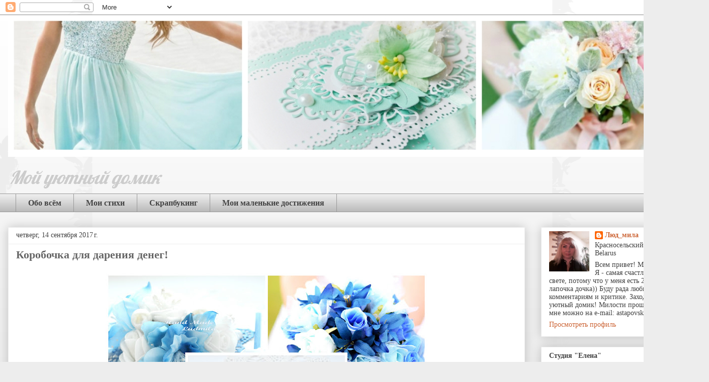

--- FILE ---
content_type: text/html; charset=UTF-8
request_url: https://domik-ludmila.blogspot.com/2017/09/blog-post.html
body_size: 19934
content:
<!DOCTYPE html>
<html class='v2' dir='ltr' lang='ru'>
<head>
<link href='https://www.blogger.com/static/v1/widgets/335934321-css_bundle_v2.css' rel='stylesheet' type='text/css'/>
<meta content='width=1100' name='viewport'/>
<meta content='text/html; charset=UTF-8' http-equiv='Content-Type'/>
<meta content='blogger' name='generator'/>
<link href='https://domik-ludmila.blogspot.com/favicon.ico' rel='icon' type='image/x-icon'/>
<link href='http://domik-ludmila.blogspot.com/2017/09/blog-post.html' rel='canonical'/>
<link rel="alternate" type="application/atom+xml" title="Мой уютный домик - Atom" href="https://domik-ludmila.blogspot.com/feeds/posts/default" />
<link rel="alternate" type="application/rss+xml" title="Мой уютный домик - RSS" href="https://domik-ludmila.blogspot.com/feeds/posts/default?alt=rss" />
<link rel="service.post" type="application/atom+xml" title="Мой уютный домик - Atom" href="https://www.blogger.com/feeds/5813597450245959012/posts/default" />

<link rel="alternate" type="application/atom+xml" title="Мой уютный домик - Atom" href="https://domik-ludmila.blogspot.com/feeds/8183045623885254840/comments/default" />
<!--Can't find substitution for tag [blog.ieCssRetrofitLinks]-->
<link href='https://blogger.googleusercontent.com/img/b/R29vZ2xl/AVvXsEj3l98yvC8facpwmOAhD0Ye1N6RhDY43e9LdSopi_IVAHsGu4uKT9w0uu-K4cpk6Vvcwk_QLk7o0V2nkg12IGtp5Mz588HJF3CnAiQMt9DCIDcjhVlYTCB_QkdKIcNUPPFsbuIfKFJ4fHoM/s640/1.jpg' rel='image_src'/>
<meta content='Коробочка для дарения денег!
#коробдляденег #коробочка #нежность #шкатулка #подарокнасвадьбу #коробочкадлясвадьбы #ручнаяработа' name='description'/>
<meta content='http://domik-ludmila.blogspot.com/2017/09/blog-post.html' property='og:url'/>
<meta content='Коробочка для дарения денег! ' property='og:title'/>
<meta content='Коробочка для дарения денег!
#коробдляденег #коробочка #нежность #шкатулка #подарокнасвадьбу #коробочкадлясвадьбы #ручнаяработа' property='og:description'/>
<meta content='https://blogger.googleusercontent.com/img/b/R29vZ2xl/AVvXsEj3l98yvC8facpwmOAhD0Ye1N6RhDY43e9LdSopi_IVAHsGu4uKT9w0uu-K4cpk6Vvcwk_QLk7o0V2nkg12IGtp5Mz588HJF3CnAiQMt9DCIDcjhVlYTCB_QkdKIcNUPPFsbuIfKFJ4fHoM/w1200-h630-p-k-no-nu/1.jpg' property='og:image'/>
<title>Мой уютный домик: Коробочка для дарения денег! </title>
<style type='text/css'>@font-face{font-family:'Lobster';font-style:normal;font-weight:400;font-display:swap;src:url(//fonts.gstatic.com/s/lobster/v32/neILzCirqoswsqX9zo-mM4MwWJXNqA.woff2)format('woff2');unicode-range:U+0460-052F,U+1C80-1C8A,U+20B4,U+2DE0-2DFF,U+A640-A69F,U+FE2E-FE2F;}@font-face{font-family:'Lobster';font-style:normal;font-weight:400;font-display:swap;src:url(//fonts.gstatic.com/s/lobster/v32/neILzCirqoswsqX9zoamM4MwWJXNqA.woff2)format('woff2');unicode-range:U+0301,U+0400-045F,U+0490-0491,U+04B0-04B1,U+2116;}@font-face{font-family:'Lobster';font-style:normal;font-weight:400;font-display:swap;src:url(//fonts.gstatic.com/s/lobster/v32/neILzCirqoswsqX9zo2mM4MwWJXNqA.woff2)format('woff2');unicode-range:U+0102-0103,U+0110-0111,U+0128-0129,U+0168-0169,U+01A0-01A1,U+01AF-01B0,U+0300-0301,U+0303-0304,U+0308-0309,U+0323,U+0329,U+1EA0-1EF9,U+20AB;}@font-face{font-family:'Lobster';font-style:normal;font-weight:400;font-display:swap;src:url(//fonts.gstatic.com/s/lobster/v32/neILzCirqoswsqX9zoymM4MwWJXNqA.woff2)format('woff2');unicode-range:U+0100-02BA,U+02BD-02C5,U+02C7-02CC,U+02CE-02D7,U+02DD-02FF,U+0304,U+0308,U+0329,U+1D00-1DBF,U+1E00-1E9F,U+1EF2-1EFF,U+2020,U+20A0-20AB,U+20AD-20C0,U+2113,U+2C60-2C7F,U+A720-A7FF;}@font-face{font-family:'Lobster';font-style:normal;font-weight:400;font-display:swap;src:url(//fonts.gstatic.com/s/lobster/v32/neILzCirqoswsqX9zoKmM4MwWJU.woff2)format('woff2');unicode-range:U+0000-00FF,U+0131,U+0152-0153,U+02BB-02BC,U+02C6,U+02DA,U+02DC,U+0304,U+0308,U+0329,U+2000-206F,U+20AC,U+2122,U+2191,U+2193,U+2212,U+2215,U+FEFF,U+FFFD;}@font-face{font-family:'Philosopher';font-style:normal;font-weight:400;font-display:swap;src:url(//fonts.gstatic.com/s/philosopher/v21/vEFV2_5QCwIS4_Dhez5jcWBjT0020NqfZ7c.woff2)format('woff2');unicode-range:U+0460-052F,U+1C80-1C8A,U+20B4,U+2DE0-2DFF,U+A640-A69F,U+FE2E-FE2F;}@font-face{font-family:'Philosopher';font-style:normal;font-weight:400;font-display:swap;src:url(//fonts.gstatic.com/s/philosopher/v21/vEFV2_5QCwIS4_Dhez5jcWBqT0020NqfZ7c.woff2)format('woff2');unicode-range:U+0301,U+0400-045F,U+0490-0491,U+04B0-04B1,U+2116;}@font-face{font-family:'Philosopher';font-style:normal;font-weight:400;font-display:swap;src:url(//fonts.gstatic.com/s/philosopher/v21/vEFV2_5QCwIS4_Dhez5jcWBhT0020NqfZ7c.woff2)format('woff2');unicode-range:U+0102-0103,U+0110-0111,U+0128-0129,U+0168-0169,U+01A0-01A1,U+01AF-01B0,U+0300-0301,U+0303-0304,U+0308-0309,U+0323,U+0329,U+1EA0-1EF9,U+20AB;}@font-face{font-family:'Philosopher';font-style:normal;font-weight:400;font-display:swap;src:url(//fonts.gstatic.com/s/philosopher/v21/vEFV2_5QCwIS4_Dhez5jcWBgT0020NqfZ7c.woff2)format('woff2');unicode-range:U+0100-02BA,U+02BD-02C5,U+02C7-02CC,U+02CE-02D7,U+02DD-02FF,U+0304,U+0308,U+0329,U+1D00-1DBF,U+1E00-1E9F,U+1EF2-1EFF,U+2020,U+20A0-20AB,U+20AD-20C0,U+2113,U+2C60-2C7F,U+A720-A7FF;}@font-face{font-family:'Philosopher';font-style:normal;font-weight:400;font-display:swap;src:url(//fonts.gstatic.com/s/philosopher/v21/vEFV2_5QCwIS4_Dhez5jcWBuT0020Nqf.woff2)format('woff2');unicode-range:U+0000-00FF,U+0131,U+0152-0153,U+02BB-02BC,U+02C6,U+02DA,U+02DC,U+0304,U+0308,U+0329,U+2000-206F,U+20AC,U+2122,U+2191,U+2193,U+2212,U+2215,U+FEFF,U+FFFD;}</style>
<style id='page-skin-1' type='text/css'><!--
/*
-----------------------------------------------
Blogger Template Style
Name:     Awesome Inc.
Designer: Tina Chen
URL:      tinachen.org
----------------------------------------------- */
/* Content
----------------------------------------------- */
body {
font: normal normal 14px Georgia, Utopia, 'Palatino Linotype', Palatino, serif;
color: #424242;
background: #ededed url(//themes.googleusercontent.com/image?id=0BwVBOzw_-hbMNjViMzQ0ZDEtMWU1NS00ZTBkLWFjY2EtZjM5YmU4OTA2MjBm) repeat-x fixed top center /* Credit: Jason Morrow (http://jasonmorrow.etsy.com) */;
}
html body .content-outer {
min-width: 0;
max-width: 100%;
width: 100%;
}
a:link {
text-decoration: none;
color: #cc6536;
}
a:visited {
text-decoration: none;
color: #9b8c45;
}
a:hover {
text-decoration: underline;
color: #cc6536;
}
.body-fauxcolumn-outer .cap-top {
position: absolute;
z-index: 1;
height: 276px;
width: 100%;
background: transparent none repeat-x scroll top left;
_background-image: none;
}
/* Columns
----------------------------------------------- */
.content-inner {
padding: 0;
}
.header-inner .section {
margin: 0 16px;
}
.tabs-inner .section {
margin: 0 16px;
}
.main-inner {
padding-top: 30px;
}
.main-inner .column-center-inner,
.main-inner .column-left-inner,
.main-inner .column-right-inner {
padding: 0 5px;
}
*+html body .main-inner .column-center-inner {
margin-top: -30px;
}
#layout .main-inner .column-center-inner {
margin-top: 0;
}
/* Header
----------------------------------------------- */
.header-outer {
margin: 0 0 0 0;
background: transparent none repeat scroll 0 0;
}
.Header h1 {
font: normal normal 50px Philosopher;
color: #666666;
text-shadow: 0 0 -1px #000000;
}
.Header h1 a {
color: #666666;
}
.Header .description {
font: italic normal 36px Lobster;
color: #cccccc;
}
.header-inner .Header .titlewrapper,
.header-inner .Header .descriptionwrapper {
padding-left: 0;
padding-right: 0;
margin-bottom: 0;
}
.header-inner .Header .titlewrapper {
padding-top: 22px;
}
/* Tabs
----------------------------------------------- */
.tabs-outer {
overflow: hidden;
position: relative;
background: #ededed url(//www.blogblog.com/1kt/awesomeinc/tabs_gradient_light.png) repeat scroll 0 0;
}
#layout .tabs-outer {
overflow: visible;
}
.tabs-cap-top, .tabs-cap-bottom {
position: absolute;
width: 100%;
border-top: 1px solid #989898;
}
.tabs-cap-bottom {
bottom: 0;
}
.tabs-inner .widget li a {
display: inline-block;
margin: 0;
padding: .6em 1.5em;
font: normal bold 16px Georgia, Utopia, 'Palatino Linotype', Palatino, serif;
color: #424242;
border-top: 1px solid #989898;
border-bottom: 1px solid #989898;
border-left: 1px solid #989898;
height: 16px;
line-height: 16px;
}
.tabs-inner .widget li:last-child a {
border-right: 1px solid #989898;
}
.tabs-inner .widget li.selected a, .tabs-inner .widget li a:hover {
background: #cccccc url(//www.blogblog.com/1kt/awesomeinc/tabs_gradient_light.png) repeat-x scroll 0 -100px;
color: #ffffff;
}
/* Headings
----------------------------------------------- */
h2 {
font: normal bold 14px Georgia, Utopia, 'Palatino Linotype', Palatino, serif;
color: #424242;
}
/* Widgets
----------------------------------------------- */
.main-inner .section {
margin: 0 27px;
padding: 0;
}
.main-inner .column-left-outer,
.main-inner .column-right-outer {
margin-top: 0;
}
#layout .main-inner .column-left-outer,
#layout .main-inner .column-right-outer {
margin-top: 0;
}
.main-inner .column-left-inner,
.main-inner .column-right-inner {
background: transparent none repeat 0 0;
-moz-box-shadow: 0 0 0 rgba(0, 0, 0, .2);
-webkit-box-shadow: 0 0 0 rgba(0, 0, 0, .2);
-goog-ms-box-shadow: 0 0 0 rgba(0, 0, 0, .2);
box-shadow: 0 0 0 rgba(0, 0, 0, .2);
-moz-border-radius: 0;
-webkit-border-radius: 0;
-goog-ms-border-radius: 0;
border-radius: 0;
}
#layout .main-inner .column-left-inner,
#layout .main-inner .column-right-inner {
margin-top: 0;
}
.sidebar .widget {
font: normal normal 14px Georgia, Utopia, 'Palatino Linotype', Palatino, serif;
color: #424242;
}
.sidebar .widget a:link {
color: #cc6536;
}
.sidebar .widget a:visited {
color: #9b8c45;
}
.sidebar .widget a:hover {
color: #cc6536;
}
.sidebar .widget h2 {
text-shadow: 0 0 -1px #000000;
}
.main-inner .widget {
background-color: #ffffff;
border: 1px solid #ededed;
padding: 0 15px 15px;
margin: 20px -16px;
-moz-box-shadow: 0 0 20px rgba(0, 0, 0, .2);
-webkit-box-shadow: 0 0 20px rgba(0, 0, 0, .2);
-goog-ms-box-shadow: 0 0 20px rgba(0, 0, 0, .2);
box-shadow: 0 0 20px rgba(0, 0, 0, .2);
-moz-border-radius: 0;
-webkit-border-radius: 0;
-goog-ms-border-radius: 0;
border-radius: 0;
}
.main-inner .widget h2 {
margin: 0 -15px;
padding: .6em 15px .5em;
border-bottom: 1px solid transparent;
}
.footer-inner .widget h2 {
padding: 0 0 .4em;
border-bottom: 1px solid transparent;
}
.main-inner .widget h2 + div, .footer-inner .widget h2 + div {
border-top: 1px solid #ededed;
padding-top: 8px;
}
.main-inner .widget .widget-content {
margin: 0 -15px;
padding: 7px 15px 0;
}
.main-inner .widget ul, .main-inner .widget #ArchiveList ul.flat {
margin: -8px -15px 0;
padding: 0;
list-style: none;
}
.main-inner .widget #ArchiveList {
margin: -8px 0 0;
}
.main-inner .widget ul li, .main-inner .widget #ArchiveList ul.flat li {
padding: .5em 15px;
text-indent: 0;
color: #656565;
border-top: 1px solid #ededed;
border-bottom: 1px solid transparent;
}
.main-inner .widget #ArchiveList ul li {
padding-top: .25em;
padding-bottom: .25em;
}
.main-inner .widget ul li:first-child, .main-inner .widget #ArchiveList ul.flat li:first-child {
border-top: none;
}
.main-inner .widget ul li:last-child, .main-inner .widget #ArchiveList ul.flat li:last-child {
border-bottom: none;
}
.post-body {
position: relative;
}
.main-inner .widget .post-body ul {
padding: 0 2.5em;
margin: .5em 0;
list-style: disc;
}
.main-inner .widget .post-body ul li {
padding: 0.25em 0;
margin-bottom: .25em;
color: #424242;
border: none;
}
.footer-inner .widget ul {
padding: 0;
list-style: none;
}
.widget .zippy {
color: #656565;
}
/* Posts
----------------------------------------------- */
body .main-inner .Blog {
padding: 0;
margin-bottom: 1em;
background-color: transparent;
border: none;
-moz-box-shadow: 0 0 0 rgba(0, 0, 0, 0);
-webkit-box-shadow: 0 0 0 rgba(0, 0, 0, 0);
-goog-ms-box-shadow: 0 0 0 rgba(0, 0, 0, 0);
box-shadow: 0 0 0 rgba(0, 0, 0, 0);
}
.main-inner .section:last-child .Blog:last-child {
padding: 0;
margin-bottom: 1em;
}
.main-inner .widget h2.date-header {
margin: 0 -15px 1px;
padding: 0 0 0 0;
font: normal normal 14px Georgia, Utopia, 'Palatino Linotype', Palatino, serif;
color: #424242;
background: transparent none no-repeat scroll top left;
border-top: 0 solid #ededed;
border-bottom: 1px solid transparent;
-moz-border-radius-topleft: 0;
-moz-border-radius-topright: 0;
-webkit-border-top-left-radius: 0;
-webkit-border-top-right-radius: 0;
border-top-left-radius: 0;
border-top-right-radius: 0;
position: static;
bottom: 100%;
right: 15px;
text-shadow: 0 0 -1px #000000;
}
.main-inner .widget h2.date-header span {
font: normal normal 14px Georgia, Utopia, 'Palatino Linotype', Palatino, serif;
display: block;
padding: .5em 15px;
border-left: 0 solid #ededed;
border-right: 0 solid #ededed;
}
.date-outer {
position: relative;
margin: 30px 0 20px;
padding: 0 15px;
background-color: #ffffff;
border: 1px solid #ededed;
-moz-box-shadow: 0 0 20px rgba(0, 0, 0, .2);
-webkit-box-shadow: 0 0 20px rgba(0, 0, 0, .2);
-goog-ms-box-shadow: 0 0 20px rgba(0, 0, 0, .2);
box-shadow: 0 0 20px rgba(0, 0, 0, .2);
-moz-border-radius: 0;
-webkit-border-radius: 0;
-goog-ms-border-radius: 0;
border-radius: 0;
}
.date-outer:first-child {
margin-top: 0;
}
.date-outer:last-child {
margin-bottom: 20px;
-moz-border-radius-bottomleft: 0;
-moz-border-radius-bottomright: 0;
-webkit-border-bottom-left-radius: 0;
-webkit-border-bottom-right-radius: 0;
-goog-ms-border-bottom-left-radius: 0;
-goog-ms-border-bottom-right-radius: 0;
border-bottom-left-radius: 0;
border-bottom-right-radius: 0;
}
.date-posts {
margin: 0 -15px;
padding: 0 15px;
clear: both;
}
.post-outer, .inline-ad {
border-top: 1px solid #ededed;
margin: 0 -15px;
padding: 15px 15px;
}
.post-outer {
padding-bottom: 10px;
}
.post-outer:first-child {
padding-top: 0;
border-top: none;
}
.post-outer:last-child, .inline-ad:last-child {
border-bottom: none;
}
.post-body {
position: relative;
}
.post-body img {
padding: 8px;
background: transparent;
border: 1px solid transparent;
-moz-box-shadow: 0 0 0 rgba(0, 0, 0, .2);
-webkit-box-shadow: 0 0 0 rgba(0, 0, 0, .2);
box-shadow: 0 0 0 rgba(0, 0, 0, .2);
-moz-border-radius: 0;
-webkit-border-radius: 0;
border-radius: 0;
}
h3.post-title, h4 {
font: normal bold 22px Georgia, Utopia, 'Palatino Linotype', Palatino, serif;
color: #666666;
}
h3.post-title a {
font: normal bold 22px Georgia, Utopia, 'Palatino Linotype', Palatino, serif;
color: #666666;
}
h3.post-title a:hover {
color: #cc6536;
text-decoration: underline;
}
.post-header {
margin: 0 0 1em;
}
.post-body {
line-height: 1.4;
}
.post-outer h2 {
color: #424242;
}
.post-footer {
margin: 1.5em 0 0;
}
#blog-pager {
padding: 15px;
font-size: 120%;
background-color: #ffffff;
border: 1px solid #ededed;
-moz-box-shadow: 0 0 20px rgba(0, 0, 0, .2);
-webkit-box-shadow: 0 0 20px rgba(0, 0, 0, .2);
-goog-ms-box-shadow: 0 0 20px rgba(0, 0, 0, .2);
box-shadow: 0 0 20px rgba(0, 0, 0, .2);
-moz-border-radius: 0;
-webkit-border-radius: 0;
-goog-ms-border-radius: 0;
border-radius: 0;
-moz-border-radius-topleft: 0;
-moz-border-radius-topright: 0;
-webkit-border-top-left-radius: 0;
-webkit-border-top-right-radius: 0;
-goog-ms-border-top-left-radius: 0;
-goog-ms-border-top-right-radius: 0;
border-top-left-radius: 0;
border-top-right-radius-topright: 0;
margin-top: 1em;
}
.blog-feeds, .post-feeds {
margin: 1em 0;
text-align: center;
color: #424242;
}
.blog-feeds a, .post-feeds a {
color: #cc6536;
}
.blog-feeds a:visited, .post-feeds a:visited {
color: #9b8c45;
}
.blog-feeds a:hover, .post-feeds a:hover {
color: #cc6536;
}
.post-outer .comments {
margin-top: 2em;
}
/* Comments
----------------------------------------------- */
.comments .comments-content .icon.blog-author {
background-repeat: no-repeat;
background-image: url([data-uri]);
}
.comments .comments-content .loadmore a {
border-top: 1px solid #989898;
border-bottom: 1px solid #989898;
}
.comments .continue {
border-top: 2px solid #989898;
}
/* Footer
----------------------------------------------- */
.footer-outer {
margin: -20px 0 -1px;
padding: 20px 0 0;
color: #424242;
overflow: hidden;
}
.footer-fauxborder-left {
border-top: 1px solid #ededed;
background: #ffffff none repeat scroll 0 0;
-moz-box-shadow: 0 0 20px rgba(0, 0, 0, .2);
-webkit-box-shadow: 0 0 20px rgba(0, 0, 0, .2);
-goog-ms-box-shadow: 0 0 20px rgba(0, 0, 0, .2);
box-shadow: 0 0 20px rgba(0, 0, 0, .2);
margin: 0 -20px;
}
/* Mobile
----------------------------------------------- */
body.mobile {
background-size: auto;
}
.mobile .body-fauxcolumn-outer {
background: transparent none repeat scroll top left;
}
*+html body.mobile .main-inner .column-center-inner {
margin-top: 0;
}
.mobile .main-inner .widget {
padding: 0 0 15px;
}
.mobile .main-inner .widget h2 + div,
.mobile .footer-inner .widget h2 + div {
border-top: none;
padding-top: 0;
}
.mobile .footer-inner .widget h2 {
padding: 0.5em 0;
border-bottom: none;
}
.mobile .main-inner .widget .widget-content {
margin: 0;
padding: 7px 0 0;
}
.mobile .main-inner .widget ul,
.mobile .main-inner .widget #ArchiveList ul.flat {
margin: 0 -15px 0;
}
.mobile .main-inner .widget h2.date-header {
right: 0;
}
.mobile .date-header span {
padding: 0.4em 0;
}
.mobile .date-outer:first-child {
margin-bottom: 0;
border: 1px solid #ededed;
-moz-border-radius-topleft: 0;
-moz-border-radius-topright: 0;
-webkit-border-top-left-radius: 0;
-webkit-border-top-right-radius: 0;
-goog-ms-border-top-left-radius: 0;
-goog-ms-border-top-right-radius: 0;
border-top-left-radius: 0;
border-top-right-radius: 0;
}
.mobile .date-outer {
border-color: #ededed;
border-width: 0 1px 1px;
}
.mobile .date-outer:last-child {
margin-bottom: 0;
}
.mobile .main-inner {
padding: 0;
}
.mobile .header-inner .section {
margin: 0;
}
.mobile .post-outer, .mobile .inline-ad {
padding: 5px 0;
}
.mobile .tabs-inner .section {
margin: 0 10px;
}
.mobile .main-inner .widget h2 {
margin: 0;
padding: 0;
}
.mobile .main-inner .widget h2.date-header span {
padding: 0;
}
.mobile .main-inner .widget .widget-content {
margin: 0;
padding: 7px 0 0;
}
.mobile #blog-pager {
border: 1px solid transparent;
background: #ffffff none repeat scroll 0 0;
}
.mobile .main-inner .column-left-inner,
.mobile .main-inner .column-right-inner {
background: transparent none repeat 0 0;
-moz-box-shadow: none;
-webkit-box-shadow: none;
-goog-ms-box-shadow: none;
box-shadow: none;
}
.mobile .date-posts {
margin: 0;
padding: 0;
}
.mobile .footer-fauxborder-left {
margin: 0;
border-top: inherit;
}
.mobile .main-inner .section:last-child .Blog:last-child {
margin-bottom: 0;
}
.mobile-index-contents {
color: #424242;
}
.mobile .mobile-link-button {
background: #cc6536 url(//www.blogblog.com/1kt/awesomeinc/tabs_gradient_light.png) repeat scroll 0 0;
}
.mobile-link-button a:link, .mobile-link-button a:visited {
color: #ffffff;
}
.mobile .tabs-inner .PageList .widget-content {
background: transparent;
border-top: 1px solid;
border-color: #989898;
color: #424242;
}
.mobile .tabs-inner .PageList .widget-content .pagelist-arrow {
border-left: 1px solid #989898;
}

--></style>
<style id='template-skin-1' type='text/css'><!--
body {
min-width: 1410px;
}
.content-outer, .content-fauxcolumn-outer, .region-inner {
min-width: 1410px;
max-width: 1410px;
_width: 1410px;
}
.main-inner .columns {
padding-left: 0px;
padding-right: 350px;
}
.main-inner .fauxcolumn-center-outer {
left: 0px;
right: 350px;
/* IE6 does not respect left and right together */
_width: expression(this.parentNode.offsetWidth -
parseInt("0px") -
parseInt("350px") + 'px');
}
.main-inner .fauxcolumn-left-outer {
width: 0px;
}
.main-inner .fauxcolumn-right-outer {
width: 350px;
}
.main-inner .column-left-outer {
width: 0px;
right: 100%;
margin-left: -0px;
}
.main-inner .column-right-outer {
width: 350px;
margin-right: -350px;
}
#layout {
min-width: 0;
}
#layout .content-outer {
min-width: 0;
width: 800px;
}
#layout .region-inner {
min-width: 0;
width: auto;
}
body#layout div.add_widget {
padding: 8px;
}
body#layout div.add_widget a {
margin-left: 32px;
}
--></style>
<style>
    body {background-image:url(\/\/themes.googleusercontent.com\/image?id=0BwVBOzw_-hbMNjViMzQ0ZDEtMWU1NS00ZTBkLWFjY2EtZjM5YmU4OTA2MjBm);}
    
@media (max-width: 200px) { body {background-image:url(\/\/themes.googleusercontent.com\/image?id=0BwVBOzw_-hbMNjViMzQ0ZDEtMWU1NS00ZTBkLWFjY2EtZjM5YmU4OTA2MjBm&options=w200);}}
@media (max-width: 400px) and (min-width: 201px) { body {background-image:url(\/\/themes.googleusercontent.com\/image?id=0BwVBOzw_-hbMNjViMzQ0ZDEtMWU1NS00ZTBkLWFjY2EtZjM5YmU4OTA2MjBm&options=w400);}}
@media (max-width: 800px) and (min-width: 401px) { body {background-image:url(\/\/themes.googleusercontent.com\/image?id=0BwVBOzw_-hbMNjViMzQ0ZDEtMWU1NS00ZTBkLWFjY2EtZjM5YmU4OTA2MjBm&options=w800);}}
@media (max-width: 1200px) and (min-width: 801px) { body {background-image:url(\/\/themes.googleusercontent.com\/image?id=0BwVBOzw_-hbMNjViMzQ0ZDEtMWU1NS00ZTBkLWFjY2EtZjM5YmU4OTA2MjBm&options=w1200);}}
/* Last tag covers anything over one higher than the previous max-size cap. */
@media (min-width: 1201px) { body {background-image:url(\/\/themes.googleusercontent.com\/image?id=0BwVBOzw_-hbMNjViMzQ0ZDEtMWU1NS00ZTBkLWFjY2EtZjM5YmU4OTA2MjBm&options=w1600);}}
  </style>
<link href='https://www.blogger.com/dyn-css/authorization.css?targetBlogID=5813597450245959012&amp;zx=4c9c27b0-f0d4-4a55-a808-146aa4c8a752' media='none' onload='if(media!=&#39;all&#39;)media=&#39;all&#39;' rel='stylesheet'/><noscript><link href='https://www.blogger.com/dyn-css/authorization.css?targetBlogID=5813597450245959012&amp;zx=4c9c27b0-f0d4-4a55-a808-146aa4c8a752' rel='stylesheet'/></noscript>
<meta name='google-adsense-platform-account' content='ca-host-pub-1556223355139109'/>
<meta name='google-adsense-platform-domain' content='blogspot.com'/>

</head>
<body class='loading variant-light'>
<div class='navbar section' id='navbar' name='Панель навигации'><div class='widget Navbar' data-version='1' id='Navbar1'><script type="text/javascript">
    function setAttributeOnload(object, attribute, val) {
      if(window.addEventListener) {
        window.addEventListener('load',
          function(){ object[attribute] = val; }, false);
      } else {
        window.attachEvent('onload', function(){ object[attribute] = val; });
      }
    }
  </script>
<div id="navbar-iframe-container"></div>
<script type="text/javascript" src="https://apis.google.com/js/platform.js"></script>
<script type="text/javascript">
      gapi.load("gapi.iframes:gapi.iframes.style.bubble", function() {
        if (gapi.iframes && gapi.iframes.getContext) {
          gapi.iframes.getContext().openChild({
              url: 'https://www.blogger.com/navbar/5813597450245959012?po\x3d8183045623885254840\x26origin\x3dhttps://domik-ludmila.blogspot.com',
              where: document.getElementById("navbar-iframe-container"),
              id: "navbar-iframe"
          });
        }
      });
    </script><script type="text/javascript">
(function() {
var script = document.createElement('script');
script.type = 'text/javascript';
script.src = '//pagead2.googlesyndication.com/pagead/js/google_top_exp.js';
var head = document.getElementsByTagName('head')[0];
if (head) {
head.appendChild(script);
}})();
</script>
</div></div>
<div class='body-fauxcolumns'>
<div class='fauxcolumn-outer body-fauxcolumn-outer'>
<div class='cap-top'>
<div class='cap-left'></div>
<div class='cap-right'></div>
</div>
<div class='fauxborder-left'>
<div class='fauxborder-right'></div>
<div class='fauxcolumn-inner'>
</div>
</div>
<div class='cap-bottom'>
<div class='cap-left'></div>
<div class='cap-right'></div>
</div>
</div>
</div>
<div class='content'>
<div class='content-fauxcolumns'>
<div class='fauxcolumn-outer content-fauxcolumn-outer'>
<div class='cap-top'>
<div class='cap-left'></div>
<div class='cap-right'></div>
</div>
<div class='fauxborder-left'>
<div class='fauxborder-right'></div>
<div class='fauxcolumn-inner'>
</div>
</div>
<div class='cap-bottom'>
<div class='cap-left'></div>
<div class='cap-right'></div>
</div>
</div>
</div>
<div class='content-outer'>
<div class='content-cap-top cap-top'>
<div class='cap-left'></div>
<div class='cap-right'></div>
</div>
<div class='fauxborder-left content-fauxborder-left'>
<div class='fauxborder-right content-fauxborder-right'></div>
<div class='content-inner'>
<header>
<div class='header-outer'>
<div class='header-cap-top cap-top'>
<div class='cap-left'></div>
<div class='cap-right'></div>
</div>
<div class='fauxborder-left header-fauxborder-left'>
<div class='fauxborder-right header-fauxborder-right'></div>
<div class='region-inner header-inner'>
<div class='header section' id='header' name='Заголовок'><div class='widget Header' data-version='1' id='Header1'>
<div id='header-inner'>
<a href='https://domik-ludmila.blogspot.com/' style='display: block'>
<img alt='Мой уютный домик' height='282px; ' id='Header1_headerimg' src='https://blogger.googleusercontent.com/img/b/R29vZ2xl/AVvXsEg7r3ZFXkafrLU5WCvxIpUY0JlrjrHjoZtBKi8PZAcrPHyxVk6YYZd7dWT3JYBXT_tTQSpg6hy8nrES1Sfmru86-w21ykfU0yhWDgld9Uqxn2jc5jBki0Dcqk9U6iA7Rh5I3ldP9VDsSinp/s1600/collage111.jpg' style='display: block' width='1410px; '/>
</a>
<div class='descriptionwrapper'>
<p class='description'><span>Мой уютный домик</span></p>
</div>
</div>
</div></div>
</div>
</div>
<div class='header-cap-bottom cap-bottom'>
<div class='cap-left'></div>
<div class='cap-right'></div>
</div>
</div>
</header>
<div class='tabs-outer'>
<div class='tabs-cap-top cap-top'>
<div class='cap-left'></div>
<div class='cap-right'></div>
</div>
<div class='fauxborder-left tabs-fauxborder-left'>
<div class='fauxborder-right tabs-fauxborder-right'></div>
<div class='region-inner tabs-inner'>
<div class='tabs section' id='crosscol' name='Поперечный столбец'><div class='widget PageList' data-version='1' id='PageList1'>
<h2>Страницы</h2>
<div class='widget-content'>
<ul>
<li>
<a href='https://domik-ludmila.blogspot.com/'>Обо всём</a>
</li>
<li>
<a href='https://domik-ludmila.blogspot.com/p/blog-page_01.html'>Мои стихи</a>
</li>
<li>
<a href='https://domik-ludmila.blogspot.com/p/blog-page_18.html'>Скрапбукинг</a>
</li>
<li>
<a href='https://domik-ludmila.blogspot.com/p/blog-page_4.html'>Мои маленькие достижения</a>
</li>
</ul>
<div class='clear'></div>
</div>
</div></div>
<div class='tabs no-items section' id='crosscol-overflow' name='Cross-Column 2'></div>
</div>
</div>
<div class='tabs-cap-bottom cap-bottom'>
<div class='cap-left'></div>
<div class='cap-right'></div>
</div>
</div>
<div class='main-outer'>
<div class='main-cap-top cap-top'>
<div class='cap-left'></div>
<div class='cap-right'></div>
</div>
<div class='fauxborder-left main-fauxborder-left'>
<div class='fauxborder-right main-fauxborder-right'></div>
<div class='region-inner main-inner'>
<div class='columns fauxcolumns'>
<div class='fauxcolumn-outer fauxcolumn-center-outer'>
<div class='cap-top'>
<div class='cap-left'></div>
<div class='cap-right'></div>
</div>
<div class='fauxborder-left'>
<div class='fauxborder-right'></div>
<div class='fauxcolumn-inner'>
</div>
</div>
<div class='cap-bottom'>
<div class='cap-left'></div>
<div class='cap-right'></div>
</div>
</div>
<div class='fauxcolumn-outer fauxcolumn-left-outer'>
<div class='cap-top'>
<div class='cap-left'></div>
<div class='cap-right'></div>
</div>
<div class='fauxborder-left'>
<div class='fauxborder-right'></div>
<div class='fauxcolumn-inner'>
</div>
</div>
<div class='cap-bottom'>
<div class='cap-left'></div>
<div class='cap-right'></div>
</div>
</div>
<div class='fauxcolumn-outer fauxcolumn-right-outer'>
<div class='cap-top'>
<div class='cap-left'></div>
<div class='cap-right'></div>
</div>
<div class='fauxborder-left'>
<div class='fauxborder-right'></div>
<div class='fauxcolumn-inner'>
</div>
</div>
<div class='cap-bottom'>
<div class='cap-left'></div>
<div class='cap-right'></div>
</div>
</div>
<!-- corrects IE6 width calculation -->
<div class='columns-inner'>
<div class='column-center-outer'>
<div class='column-center-inner'>
<div class='main section' id='main' name='Основной'><div class='widget Blog' data-version='1' id='Blog1'>
<div class='blog-posts hfeed'>

          <div class="date-outer">
        
<h2 class='date-header'><span>четверг, 14 сентября 2017&#8239;г.</span></h2>

          <div class="date-posts">
        
<div class='post-outer'>
<div class='post hentry' itemscope='itemscope' itemtype='http://schema.org/BlogPosting'>
<a name='8183045623885254840'></a>
<h3 class='post-title entry-title' itemprop='name'>
Коробочка для дарения денег! 
</h3>
<div class='post-header'>
<div class='post-header-line-1'></div>
</div>
<div class='post-body entry-content' id='post-body-8183045623885254840' itemprop='articleBody'>
<div dir="ltr" style="text-align: left;" trbidi="on">
<div class="separator" style="clear: both; text-align: center;">
<a href="https://blogger.googleusercontent.com/img/b/R29vZ2xl/AVvXsEj3l98yvC8facpwmOAhD0Ye1N6RhDY43e9LdSopi_IVAHsGu4uKT9w0uu-K4cpk6Vvcwk_QLk7o0V2nkg12IGtp5Mz588HJF3CnAiQMt9DCIDcjhVlYTCB_QkdKIcNUPPFsbuIfKFJ4fHoM/s1600/1.jpg" imageanchor="1" style="margin-left: 1em; margin-right: 1em;"><img border="0" data-original-height="1200" data-original-width="1200" height="640" src="https://blogger.googleusercontent.com/img/b/R29vZ2xl/AVvXsEj3l98yvC8facpwmOAhD0Ye1N6RhDY43e9LdSopi_IVAHsGu4uKT9w0uu-K4cpk6Vvcwk_QLk7o0V2nkg12IGtp5Mz588HJF3CnAiQMt9DCIDcjhVlYTCB_QkdKIcNUPPFsbuIfKFJ4fHoM/s640/1.jpg" width="640" /></a></div>
<br />
<div class="separator" style="clear: both; text-align: center;">
<a href="https://blogger.googleusercontent.com/img/b/R29vZ2xl/AVvXsEj4YBCMx-nciJPVRaxSHMQKeisIFDWxNr0Iiv1TY8WEVr4X8g7MKElE6CLm4Nlu52WnhA7JlY0oeu3QDNh__qNgkDekaMsXIN8yDx0f276NraFHdKUcDtY189ow-amlkhldGojai6sXTEOp/s1600/2.jpg" imageanchor="1" style="margin-left: 1em; margin-right: 1em;"><img border="0" data-original-height="1265" data-original-width="1600" height="504" src="https://blogger.googleusercontent.com/img/b/R29vZ2xl/AVvXsEj4YBCMx-nciJPVRaxSHMQKeisIFDWxNr0Iiv1TY8WEVr4X8g7MKElE6CLm4Nlu52WnhA7JlY0oeu3QDNh__qNgkDekaMsXIN8yDx0f276NraFHdKUcDtY189ow-amlkhldGojai6sXTEOp/s640/2.jpg" width="640" /></a></div>
<br />
<div class="separator" style="clear: both; text-align: center;">
<a href="https://blogger.googleusercontent.com/img/b/R29vZ2xl/AVvXsEh72N-8_DtK_UigVxEwb6SjWFrobMk46YXq5TrIa4Ux97FZVZ9mBS_wIMUewFjj-PwCfm0p_4tOTsvkwegV8wbqGtZHk1RCWuQcT7ib1bT79QTb1u54b80PbV7m8C8Gn8kgvc9IRQmB5_Sd/s1600/4.jpg" imageanchor="1" style="margin-left: 1em; margin-right: 1em;"><img border="0" data-original-height="1112" data-original-width="1600" height="444" src="https://blogger.googleusercontent.com/img/b/R29vZ2xl/AVvXsEh72N-8_DtK_UigVxEwb6SjWFrobMk46YXq5TrIa4Ux97FZVZ9mBS_wIMUewFjj-PwCfm0p_4tOTsvkwegV8wbqGtZHk1RCWuQcT7ib1bT79QTb1u54b80PbV7m8C8Gn8kgvc9IRQmB5_Sd/s640/4.jpg" width="640" /></a></div>
<br />
<div class="separator" style="clear: both; text-align: center;">
<a href="https://blogger.googleusercontent.com/img/b/R29vZ2xl/AVvXsEiTVCA8tXX2nhIb6oOXpCZ5BoqlsBIvW8NLs_Rd56FNRTj84ysl-XRs18RNxxx01Vupr0RMccwawbRQRGcMgy5Pt5sIn2SZ66W_XhbJOxAnidEYmva-JOSHnAGvs8LxRuH7GKdG18bCbzFo/s1600/9.jpg" imageanchor="1" style="margin-left: 1em; margin-right: 1em;"><img border="0" data-original-height="1060" data-original-width="1600" height="422" src="https://blogger.googleusercontent.com/img/b/R29vZ2xl/AVvXsEiTVCA8tXX2nhIb6oOXpCZ5BoqlsBIvW8NLs_Rd56FNRTj84ysl-XRs18RNxxx01Vupr0RMccwawbRQRGcMgy5Pt5sIn2SZ66W_XhbJOxAnidEYmva-JOSHnAGvs8LxRuH7GKdG18bCbzFo/s640/9.jpg" width="640" /></a></div>
<br />
<div class="separator" style="clear: both; text-align: center;">
<a href="https://blogger.googleusercontent.com/img/b/R29vZ2xl/AVvXsEgzqq10Als9468BC6CLvrywRpqFz9mrqViKsfaPAPkUM7j4tUWRH7xTlCLhhk5AfM5NQ6ZwKoUL2quaJQJ5UE8fODDmO4EcJwkPr-6r-fc9qXJ5ZmDIvIFugkrHgxEZje3S4tB3KH8gDys3/s1600/11.jpg" imageanchor="1" style="margin-left: 1em; margin-right: 1em;"><img border="0" data-original-height="1058" data-original-width="1600" height="422" src="https://blogger.googleusercontent.com/img/b/R29vZ2xl/AVvXsEgzqq10Als9468BC6CLvrywRpqFz9mrqViKsfaPAPkUM7j4tUWRH7xTlCLhhk5AfM5NQ6ZwKoUL2quaJQJ5UE8fODDmO4EcJwkPr-6r-fc9qXJ5ZmDIvIFugkrHgxEZje3S4tB3KH8gDys3/s640/11.jpg" width="640" /></a></div>
<br />
<div class="separator" style="clear: both; text-align: center;">
<a href="https://blogger.googleusercontent.com/img/b/R29vZ2xl/AVvXsEjYADiP0abkhCltBJX13adAW7bHcBJMQJoNS5n87Cqsbx3j9oGqkghv0VwjncPAlozenpc6KBeZdF-bL1rG_Sw_TXlkq0tKHdUfAQnPZaeYq3MY5rgu13we27vN04ktvOK2M3vP6hBBjQNB/s1600/12.jpg" imageanchor="1" style="margin-left: 1em; margin-right: 1em;"><img border="0" data-original-height="1422" data-original-width="1600" height="568" src="https://blogger.googleusercontent.com/img/b/R29vZ2xl/AVvXsEjYADiP0abkhCltBJX13adAW7bHcBJMQJoNS5n87Cqsbx3j9oGqkghv0VwjncPAlozenpc6KBeZdF-bL1rG_Sw_TXlkq0tKHdUfAQnPZaeYq3MY5rgu13we27vN04ktvOK2M3vP6hBBjQNB/s640/12.jpg" width="640" /></a></div>
<br />
<div class="separator" style="clear: both; text-align: center;">
<a href="https://blogger.googleusercontent.com/img/b/R29vZ2xl/AVvXsEj0F6_4YtEOOFPSDiIL2zWWp6oAARHLebrQqapo-bDUvr_01Imj-6enUGSOrfWjfY9YHhBpAZrmTtq0x0xiG7fWHgetdZkXumJm3OKai5lQIRR9QCZLHZfLmptSXO4e44vgqSWkuys2jHj8/s1600/13.jpg" imageanchor="1" style="margin-left: 1em; margin-right: 1em;"><img border="0" data-original-height="1600" data-original-width="1585" height="640" src="https://blogger.googleusercontent.com/img/b/R29vZ2xl/AVvXsEj0F6_4YtEOOFPSDiIL2zWWp6oAARHLebrQqapo-bDUvr_01Imj-6enUGSOrfWjfY9YHhBpAZrmTtq0x0xiG7fWHgetdZkXumJm3OKai5lQIRR9QCZLHZfLmptSXO4e44vgqSWkuys2jHj8/s640/13.jpg" width="632" /></a></div>
<br /></div>
<div style='clear: both;'></div>
</div>
<div class='post-footer'>
<div class='post-footer-line post-footer-line-1'><span class='post-author vcard'>
Автор:
<span class='fn'>
<a href='https://www.blogger.com/profile/02364263267234447735' itemprop='author' rel='author' title='author profile'>
Люд_мила
</a>
</span>
</span>
<span class='post-timestamp'>
на
<a class='timestamp-link' href='https://domik-ludmila.blogspot.com/2017/09/blog-post.html' itemprop='url' rel='bookmark' title='permanent link'><abbr class='published' itemprop='datePublished' title='2017-09-14T10:28:00+03:00'>10:28</abbr></a>
</span>
<span class='post-comment-link'>
</span>
<span class='post-icons'>
<span class='item-control blog-admin pid-1468058666'>
<a href='https://www.blogger.com/post-edit.g?blogID=5813597450245959012&postID=8183045623885254840&from=pencil' title='Изменить сообщение'>
<img alt='' class='icon-action' height='18' src='https://resources.blogblog.com/img/icon18_edit_allbkg.gif' width='18'/>
</a>
</span>
</span>
<div class='post-share-buttons goog-inline-block'>
<a class='goog-inline-block share-button sb-email' href='https://www.blogger.com/share-post.g?blogID=5813597450245959012&postID=8183045623885254840&target=email' target='_blank' title='Отправить по электронной почте'><span class='share-button-link-text'>Отправить по электронной почте</span></a><a class='goog-inline-block share-button sb-blog' href='https://www.blogger.com/share-post.g?blogID=5813597450245959012&postID=8183045623885254840&target=blog' onclick='window.open(this.href, "_blank", "height=270,width=475"); return false;' target='_blank' title='Написать об этом в блоге'><span class='share-button-link-text'>Написать об этом в блоге</span></a><a class='goog-inline-block share-button sb-twitter' href='https://www.blogger.com/share-post.g?blogID=5813597450245959012&postID=8183045623885254840&target=twitter' target='_blank' title='Поделиться в X'><span class='share-button-link-text'>Поделиться в X</span></a><a class='goog-inline-block share-button sb-facebook' href='https://www.blogger.com/share-post.g?blogID=5813597450245959012&postID=8183045623885254840&target=facebook' onclick='window.open(this.href, "_blank", "height=430,width=640"); return false;' target='_blank' title='Опубликовать в Facebook'><span class='share-button-link-text'>Опубликовать в Facebook</span></a><a class='goog-inline-block share-button sb-pinterest' href='https://www.blogger.com/share-post.g?blogID=5813597450245959012&postID=8183045623885254840&target=pinterest' target='_blank' title='Поделиться в Pinterest'><span class='share-button-link-text'>Поделиться в Pinterest</span></a>
</div>
<span class='post-backlinks post-comment-link'>
</span>
</div>
<div class='post-footer-line post-footer-line-2'><span class='post-labels'>
Ярлыки:
<a href='https://domik-ludmila.blogspot.com/search/label/%D0%9A%D0%BE%D1%80%D0%BE%D0%B1%D0%BE%D1%87%D0%BA%D0%B8' rel='tag'>Коробочки</a>,
<a href='https://domik-ludmila.blogspot.com/search/label/%D0%A1%D0%B2%D0%B0%D0%B4%D1%8C%D0%B1%D0%B0' rel='tag'>Свадьба</a>
</span>
</div>
<div class='post-footer-line post-footer-line-3'><span class='post-location'>
</span>
</div>
</div>
</div>
<div class='comments' id='comments'>
<a name='comments'></a>
<h4>2 комментария:</h4>
<div class='comments-content'>
<script async='async' src='' type='text/javascript'></script>
<script type='text/javascript'>
    (function() {
      var items = null;
      var msgs = null;
      var config = {};

// <![CDATA[
      var cursor = null;
      if (items && items.length > 0) {
        cursor = parseInt(items[items.length - 1].timestamp) + 1;
      }

      var bodyFromEntry = function(entry) {
        var text = (entry &&
                    ((entry.content && entry.content.$t) ||
                     (entry.summary && entry.summary.$t))) ||
            '';
        if (entry && entry.gd$extendedProperty) {
          for (var k in entry.gd$extendedProperty) {
            if (entry.gd$extendedProperty[k].name == 'blogger.contentRemoved') {
              return '<span class="deleted-comment">' + text + '</span>';
            }
          }
        }
        return text;
      }

      var parse = function(data) {
        cursor = null;
        var comments = [];
        if (data && data.feed && data.feed.entry) {
          for (var i = 0, entry; entry = data.feed.entry[i]; i++) {
            var comment = {};
            // comment ID, parsed out of the original id format
            var id = /blog-(\d+).post-(\d+)/.exec(entry.id.$t);
            comment.id = id ? id[2] : null;
            comment.body = bodyFromEntry(entry);
            comment.timestamp = Date.parse(entry.published.$t) + '';
            if (entry.author && entry.author.constructor === Array) {
              var auth = entry.author[0];
              if (auth) {
                comment.author = {
                  name: (auth.name ? auth.name.$t : undefined),
                  profileUrl: (auth.uri ? auth.uri.$t : undefined),
                  avatarUrl: (auth.gd$image ? auth.gd$image.src : undefined)
                };
              }
            }
            if (entry.link) {
              if (entry.link[2]) {
                comment.link = comment.permalink = entry.link[2].href;
              }
              if (entry.link[3]) {
                var pid = /.*comments\/default\/(\d+)\?.*/.exec(entry.link[3].href);
                if (pid && pid[1]) {
                  comment.parentId = pid[1];
                }
              }
            }
            comment.deleteclass = 'item-control blog-admin';
            if (entry.gd$extendedProperty) {
              for (var k in entry.gd$extendedProperty) {
                if (entry.gd$extendedProperty[k].name == 'blogger.itemClass') {
                  comment.deleteclass += ' ' + entry.gd$extendedProperty[k].value;
                } else if (entry.gd$extendedProperty[k].name == 'blogger.displayTime') {
                  comment.displayTime = entry.gd$extendedProperty[k].value;
                }
              }
            }
            comments.push(comment);
          }
        }
        return comments;
      };

      var paginator = function(callback) {
        if (hasMore()) {
          var url = config.feed + '?alt=json&v=2&orderby=published&reverse=false&max-results=50';
          if (cursor) {
            url += '&published-min=' + new Date(cursor).toISOString();
          }
          window.bloggercomments = function(data) {
            var parsed = parse(data);
            cursor = parsed.length < 50 ? null
                : parseInt(parsed[parsed.length - 1].timestamp) + 1
            callback(parsed);
            window.bloggercomments = null;
          }
          url += '&callback=bloggercomments';
          var script = document.createElement('script');
          script.type = 'text/javascript';
          script.src = url;
          document.getElementsByTagName('head')[0].appendChild(script);
        }
      };
      var hasMore = function() {
        return !!cursor;
      };
      var getMeta = function(key, comment) {
        if ('iswriter' == key) {
          var matches = !!comment.author
              && comment.author.name == config.authorName
              && comment.author.profileUrl == config.authorUrl;
          return matches ? 'true' : '';
        } else if ('deletelink' == key) {
          return config.baseUri + '/comment/delete/'
               + config.blogId + '/' + comment.id;
        } else if ('deleteclass' == key) {
          return comment.deleteclass;
        }
        return '';
      };

      var replybox = null;
      var replyUrlParts = null;
      var replyParent = undefined;

      var onReply = function(commentId, domId) {
        if (replybox == null) {
          // lazily cache replybox, and adjust to suit this style:
          replybox = document.getElementById('comment-editor');
          if (replybox != null) {
            replybox.height = '250px';
            replybox.style.display = 'block';
            replyUrlParts = replybox.src.split('#');
          }
        }
        if (replybox && (commentId !== replyParent)) {
          replybox.src = '';
          document.getElementById(domId).insertBefore(replybox, null);
          replybox.src = replyUrlParts[0]
              + (commentId ? '&parentID=' + commentId : '')
              + '#' + replyUrlParts[1];
          replyParent = commentId;
        }
      };

      var hash = (window.location.hash || '#').substring(1);
      var startThread, targetComment;
      if (/^comment-form_/.test(hash)) {
        startThread = hash.substring('comment-form_'.length);
      } else if (/^c[0-9]+$/.test(hash)) {
        targetComment = hash.substring(1);
      }

      // Configure commenting API:
      var configJso = {
        'maxDepth': config.maxThreadDepth
      };
      var provider = {
        'id': config.postId,
        'data': items,
        'loadNext': paginator,
        'hasMore': hasMore,
        'getMeta': getMeta,
        'onReply': onReply,
        'rendered': true,
        'initComment': targetComment,
        'initReplyThread': startThread,
        'config': configJso,
        'messages': msgs
      };

      var render = function() {
        if (window.goog && window.goog.comments) {
          var holder = document.getElementById('comment-holder');
          window.goog.comments.render(holder, provider);
        }
      };

      // render now, or queue to render when library loads:
      if (window.goog && window.goog.comments) {
        render();
      } else {
        window.goog = window.goog || {};
        window.goog.comments = window.goog.comments || {};
        window.goog.comments.loadQueue = window.goog.comments.loadQueue || [];
        window.goog.comments.loadQueue.push(render);
      }
    })();
// ]]>
  </script>
<div id='comment-holder'>
<div class="comment-thread toplevel-thread"><ol id="top-ra"><li class="comment" id="c9185892503262749701"><div class="avatar-image-container"><img src="//blogger.googleusercontent.com/img/b/R29vZ2xl/AVvXsEihSDpugWrxSLSHPZGYa_K9JdJUnIA3DuC6OL1NgQoCRZbpBapEFGOW-UzqfWk8kxkTyx4uqz4Z9cgw_1r9AXpuXJx9jIgis7m2KVCZT6Mt4eDLV936shrLloQLSinFsA/s45-c/2.jpg" alt=""/></div><div class="comment-block"><div class="comment-header"><cite class="user"><a href="https://www.blogger.com/profile/04414030893433893735" rel="nofollow">Heavenly</a></cite><span class="icon user "></span><span class="datetime secondary-text"><a rel="nofollow" href="https://domik-ludmila.blogspot.com/2017/09/blog-post.html?showComment=1505899415697#c9185892503262749701">20 сентября 2017&#8239;г. в 12:23</a></span></div><p class="comment-content">ох, как на контрасте красиво смотрится!!! Ярко, сочно и очень красиво :)</p><span class="comment-actions secondary-text"><a class="comment-reply" target="_self" data-comment-id="9185892503262749701">Ответить</a><span class="item-control blog-admin blog-admin pid-841201273"><a target="_self" href="https://www.blogger.com/comment/delete/5813597450245959012/9185892503262749701">Удалить</a></span></span></div><div class="comment-replies"><div id="c9185892503262749701-rt" class="comment-thread inline-thread"><span class="thread-toggle thread-expanded"><span class="thread-arrow"></span><span class="thread-count"><a target="_self">Ответы</a></span></span><ol id="c9185892503262749701-ra" class="thread-chrome thread-expanded"><div><li class="comment" id="c5772278831824737813"><div class="avatar-image-container"><img src="//blogger.googleusercontent.com/img/b/R29vZ2xl/AVvXsEjHN1zoalvnzFMado0syZIcxNOYtIqf1hz9IrjcjdV1xZSYxub8QG34i4W9ZAm8P4T1CVM6pest1wmTOoJCAibZ97JPGyHcMMzomSF0jCL632OLXyaDGANp4ytKSfJdoQ/s45-c/image.jpg" alt=""/></div><div class="comment-block"><div class="comment-header"><cite class="user"><a href="https://www.blogger.com/profile/02364263267234447735" rel="nofollow">Люд_мила</a></cite><span class="icon user blog-author"></span><span class="datetime secondary-text"><a rel="nofollow" href="https://domik-ludmila.blogspot.com/2017/09/blog-post.html?showComment=1506323681586#c5772278831824737813">25 сентября 2017&#8239;г. в 10:14</a></span></div><p class="comment-content">Спасибо, Лерочка, большое!</p><span class="comment-actions secondary-text"><span class="item-control blog-admin blog-admin pid-1468058666"><a target="_self" href="https://www.blogger.com/comment/delete/5813597450245959012/5772278831824737813">Удалить</a></span></span></div><div class="comment-replies"><div id="c5772278831824737813-rt" class="comment-thread inline-thread hidden"><span class="thread-toggle thread-expanded"><span class="thread-arrow"></span><span class="thread-count"><a target="_self">Ответы</a></span></span><ol id="c5772278831824737813-ra" class="thread-chrome thread-expanded"><div></div><div id="c5772278831824737813-continue" class="continue"><a class="comment-reply" target="_self" data-comment-id="5772278831824737813">Ответить</a></div></ol></div></div><div class="comment-replybox-single" id="c5772278831824737813-ce"></div></li></div><div id="c9185892503262749701-continue" class="continue"><a class="comment-reply" target="_self" data-comment-id="9185892503262749701">Ответить</a></div></ol></div></div><div class="comment-replybox-single" id="c9185892503262749701-ce"></div></li></ol><div id="top-continue" class="continue"><a class="comment-reply" target="_self">Добавить комментарий</a></div><div class="comment-replybox-thread" id="top-ce"></div><div class="loadmore hidden" data-post-id="8183045623885254840"><a target="_self">Ещё</a></div></div>
</div>
</div>
<p class='comment-footer'>
<div class='comment-form'>
<a name='comment-form'></a>
<p>
</p>
<a href='https://www.blogger.com/comment/frame/5813597450245959012?po=8183045623885254840&hl=ru&saa=85391&origin=https://domik-ludmila.blogspot.com' id='comment-editor-src'></a>
<iframe allowtransparency='true' class='blogger-iframe-colorize blogger-comment-from-post' frameborder='0' height='410px' id='comment-editor' name='comment-editor' src='' width='100%'></iframe>
<script src='https://www.blogger.com/static/v1/jsbin/2830521187-comment_from_post_iframe.js' type='text/javascript'></script>
<script type='text/javascript'>
      BLOG_CMT_createIframe('https://www.blogger.com/rpc_relay.html');
    </script>
</div>
</p>
<div id='backlinks-container'>
<div id='Blog1_backlinks-container'>
</div>
</div>
</div>
</div>

        </div></div>
      
</div>
<div class='blog-pager' id='blog-pager'>
<span id='blog-pager-newer-link'>
<a class='blog-pager-newer-link' href='https://domik-ludmila.blogspot.com/2017/09/blog-post_14.html' id='Blog1_blog-pager-newer-link' title='Следующее'>Следующее</a>
</span>
<span id='blog-pager-older-link'>
<a class='blog-pager-older-link' href='https://domik-ludmila.blogspot.com/2017/08/blog-post_20.html' id='Blog1_blog-pager-older-link' title='Предыдущее'>Предыдущее</a>
</span>
<a class='home-link' href='https://domik-ludmila.blogspot.com/'>Главная страница</a>
</div>
<div class='clear'></div>
<div class='post-feeds'>
<div class='feed-links'>
Подписаться на:
<a class='feed-link' href='https://domik-ludmila.blogspot.com/feeds/8183045623885254840/comments/default' target='_blank' type='application/atom+xml'>Комментарии к сообщению (Atom)</a>
</div>
</div>
</div></div>
</div>
</div>
<div class='column-left-outer'>
<div class='column-left-inner'>
<aside>
</aside>
</div>
</div>
<div class='column-right-outer'>
<div class='column-right-inner'>
<aside>
<div class='sidebar section' id='sidebar-right-1'><div class='widget Profile' data-version='1' id='Profile1'>
<div class='widget-content'>
<a href='https://www.blogger.com/profile/02364263267234447735'><img alt='Моя фотография' class='profile-img' height='80' src='//blogger.googleusercontent.com/img/b/R29vZ2xl/AVvXsEjHN1zoalvnzFMado0syZIcxNOYtIqf1hz9IrjcjdV1xZSYxub8QG34i4W9ZAm8P4T1CVM6pest1wmTOoJCAibZ97JPGyHcMMzomSF0jCL632OLXyaDGANp4ytKSfJdoQ/s220/image.jpg' width='80'/></a>
<dl class='profile-datablock'>
<dt class='profile-data'>
<a class='profile-name-link g-profile' href='https://www.blogger.com/profile/02364263267234447735' rel='author' style='background-image: url(//www.blogger.com/img/logo-16.png);'>
Люд_мила
</a>
</dt>
<dd class='profile-data'>Красносельский, Гродненская, Belarus</dd>
<dd class='profile-textblock'>Всем привет! Меня зовут Люда. Я - самая счастливая мама на свете, потому что у меня есть 2 сыночка и лапочка дочка)) Буду рада любым комментариям и критике.
Заходите в мой уютный домик! Милости прошу...
Написать мне можно на e-mail: astapovskaya77@mail.ru</dd>
</dl>
<a class='profile-link' href='https://www.blogger.com/profile/02364263267234447735' rel='author'>Просмотреть профиль</a>
<div class='clear'></div>
</div>
</div><div class='widget Image' data-version='1' id='Image2'>
<h2>Студия "Елена"</h2>
<div class='widget-content'>
<a href='http://cifrovoefoto.com/'>
<img alt='Студия "Елена"' height='113' id='Image2_img' src='https://blogger.googleusercontent.com/img/b/R29vZ2xl/AVvXsEjEjqxrKn43UiiregW0IO6G9g9R1BP1UCkUV7P3AfWu3-VqThy3lTuEgUw2KV3e8T2lF1vt3ctoRq7wsJQCaTsPjrVxohzI8qibfxJLoY07IRHnIgXkc0dfRE-csrpQM8ZGsMXWI06F-dLy/s1600-r/banner.gif' width='175'/>
</a>
<br/>
</div>
<div class='clear'></div>
</div><div class='widget Followers' data-version='1' id='Followers1'>
<h2 class='title'>Мои любимые читатели</h2>
<div class='widget-content'>
<div id='Followers1-wrapper'>
<div style='margin-right:2px;'>
<div><script type="text/javascript" src="https://apis.google.com/js/platform.js"></script>
<div id="followers-iframe-container"></div>
<script type="text/javascript">
    window.followersIframe = null;
    function followersIframeOpen(url) {
      gapi.load("gapi.iframes", function() {
        if (gapi.iframes && gapi.iframes.getContext) {
          window.followersIframe = gapi.iframes.getContext().openChild({
            url: url,
            where: document.getElementById("followers-iframe-container"),
            messageHandlersFilter: gapi.iframes.CROSS_ORIGIN_IFRAMES_FILTER,
            messageHandlers: {
              '_ready': function(obj) {
                window.followersIframe.getIframeEl().height = obj.height;
              },
              'reset': function() {
                window.followersIframe.close();
                followersIframeOpen("https://www.blogger.com/followers/frame/5813597450245959012?colors\x3dCgt0cmFuc3BhcmVudBILdHJhbnNwYXJlbnQaByM0MjQyNDIiByNjYzY1MzYqByNlZGVkZWQyByM0MjQyNDI6ByM0MjQyNDJCByNjYzY1MzZKByM2NTY1NjVSByNjYzY1MzZaC3RyYW5zcGFyZW50\x26pageSize\x3d21\x26hl\x3dru\x26origin\x3dhttps://domik-ludmila.blogspot.com");
              },
              'open': function(url) {
                window.followersIframe.close();
                followersIframeOpen(url);
              }
            }
          });
        }
      });
    }
    followersIframeOpen("https://www.blogger.com/followers/frame/5813597450245959012?colors\x3dCgt0cmFuc3BhcmVudBILdHJhbnNwYXJlbnQaByM0MjQyNDIiByNjYzY1MzYqByNlZGVkZWQyByM0MjQyNDI6ByM0MjQyNDJCByNjYzY1MzZKByM2NTY1NjVSByNjYzY1MzZaC3RyYW5zcGFyZW50\x26pageSize\x3d21\x26hl\x3dru\x26origin\x3dhttps://domik-ludmila.blogspot.com");
  </script></div>
</div>
</div>
<div class='clear'></div>
</div>
</div><div class='widget HTML' data-version='1' id='HTML3'>
<div class='widget-content'>
<a href="http://antonblog.ru/age/"><img src="https://lh3.googleusercontent.com/blogger_img_proxy/AEn0k_t-mQGMdjKKU-BIc0yAWqS4cGUh2BA1qBFuz1WPQ-8lHM_cY7zPq0AlaBdp-jacBGgqzgQZ5nMbW5KFoAgYAGzbYXFEMNSM-BGqbbSXk_Nk4ufB0uREYCfBFiuS-i5rYYE=s0-d" alt="Сколько дней блогу" border="0"></a>
</div>
<div class='clear'></div>
</div><div class='widget HTML' data-version='1' id='HTML4'>
<div class='widget-content'>
<table cellpadding="0" cellspacing="0" border="0" width="88" style="line-height:0;width:88px;"><tr>
<td width="7"  style="padding:0;"><a href="http://www.ukrainewoman.co.uk" target="_blank"><img src="https://lh3.googleusercontent.com/blogger_img_proxy/AEn0k_tGaEO78pjJUv2zkJ9O7qijdIIDGPt54Xzv6eOhoj-COvfCVFfkvEY_Jyk97D6sOmWx1_NXSSlsUniAQuP-j9mJ89aZJiTQJQceBAK3wtxs=s0-d" width="7" height="19" border="0" alt="ukrain women" style="margin:0;padding:0;"></a></td>
<td width="48" style="padding:0;"><a href="http://www.24log.es" target="_blank"><img src="https://lh3.googleusercontent.com/blogger_img_proxy/AEn0k_sWkLBOM7XZbf4xyAPzh0CqADSIbdxNSces93VefyXQSxmRjpeXbZlgDNDgq910c8odFYWjIuDSO0dV2jWHHMuj9iwao2Oy-yTGhamQ90A=s0-d" width="48" height="19" alt="contador de visitas" title="" border="0" style="margin:0;padding:0;"></a></td>
<td width="33" style="padding:0;"><a href="http://www.24log.ru" target="_blank"><img border="0" width="33" height="19" src="https://lh3.googleusercontent.com/blogger_img_proxy/AEn0k_vClocpyz8EUpzZusj4IA5udbyjyki2Z4PYkqmW5fUkPKFDGw622u7LUcKFfZsdwEYlwbFK2bPXYwAPazy0oblFWPnhGu5X-fJnyd6W0H_j-bMA=s0-d" alt="счетчик посещений" title="Сейчас на сайте" style="margin:0;padding:0;"></a></td></tr></table>
</div>
<div class='clear'></div>
</div><div class='widget Stats' data-version='1' id='Stats1'>
<div class='widget-content'>
<div id='Stats1_content' style='display: none;'>
<span class='counter-wrapper graph-counter-wrapper' id='Stats1_totalCount'>
</span>
<div class='clear'></div>
</div>
</div>
</div><div class='widget Label' data-version='1' id='Label1'>
<h2>А в домике моём...</h2>
<div class='widget-content list-label-widget-content'>
<ul>
<li>
<a dir='ltr' href='https://domik-ludmila.blogspot.com/search/label/100%20%D0%BF%D1%80%D0%B8%D1%87%D0%B8%D0%BD%20%D0%BB%D1%8E%D0%B1%D0%B2%D0%B8'>100 причин любви</a>
<span dir='ltr'>(2)</span>
</li>
<li>
<a dir='ltr' href='https://domik-ludmila.blogspot.com/search/label/3D%20%D0%B0%D0%BF%D0%BF%D0%BB%D0%B8%D0%BA%D0%B0%D1%86%D0%B8%D0%B8'>3D аппликации</a>
<span dir='ltr'>(18)</span>
</li>
<li>
<a dir='ltr' href='https://domik-ludmila.blogspot.com/search/label/%D0%90%D0%B4%D0%B2%D0%B5%D0%BD%D1%82-%D0%BA%D0%B0%D0%BB%D0%B5%D0%BD%D0%B4%D0%B0%D1%80%D1%8C'>Адвент-календарь</a>
<span dir='ltr'>(1)</span>
</li>
<li>
<a dir='ltr' href='https://domik-ludmila.blogspot.com/search/label/%D0%90%D0%BA%D1%81%D0%B5%D1%81%D1%81%D1%83%D0%B0%D1%80%D1%8B'>Аксессуары</a>
<span dir='ltr'>(1)</span>
</li>
<li>
<a dir='ltr' href='https://domik-ludmila.blogspot.com/search/label/%D0%90%D0%BB%D1%84%D0%B0%D0%B2%D0%B8%D1%82'>Алфавит</a>
<span dir='ltr'>(1)</span>
</li>
<li>
<a dir='ltr' href='https://domik-ludmila.blogspot.com/search/label/%D0%90%D0%BB%D1%8C%D0%B1%D0%BE%D0%BC%D1%8B'>Альбомы</a>
<span dir='ltr'>(6)</span>
</li>
<li>
<a dir='ltr' href='https://domik-ludmila.blogspot.com/search/label/%D0%90%D0%BB%D1%8C%D1%82%D0%B5%D1%80-%D1%81%D0%BA%D1%80%D0%B0%D0%BF'>Альтер-скрап</a>
<span dir='ltr'>(17)</span>
</li>
<li>
<a dir='ltr' href='https://domik-ludmila.blogspot.com/search/label/%D0%90%D0%A2%D0%A1'>АТС</a>
<span dir='ltr'>(1)</span>
</li>
<li>
<a dir='ltr' href='https://domik-ludmila.blogspot.com/search/label/%D0%91%D0%B8%D0%B6%D1%83%D1%82%D0%B5%D1%80%D0%B8%D1%8F'>Бижутерия</a>
<span dir='ltr'>(3)</span>
</li>
<li>
<a dir='ltr' href='https://domik-ludmila.blogspot.com/search/label/%D0%91%D0%BB%D0%B0%D0%B3%D0%BE%D1%82%D0%B2%D0%BE%D1%80%D0%B8%D1%82%D0%B5%D0%BB%D1%8C%D0%BD%D0%BE%D1%81%D1%82%D1%8C'>Благотворительность</a>
<span dir='ltr'>(17)</span>
</li>
<li>
<a dir='ltr' href='https://domik-ludmila.blogspot.com/search/label/%D0%91%D0%BB%D0%BE%D0%BA%D0%BD%D0%BE%D1%82%D1%8B'>Блокноты</a>
<span dir='ltr'>(6)</span>
</li>
<li>
<a dir='ltr' href='https://domik-ludmila.blogspot.com/search/label/%D0%91%D0%BE%D0%BC%D0%B1%D0%BE%D1%87%D0%BA%D0%B8%20%D0%B4%D0%BB%D1%8F%20%D0%B2%D0%B0%D0%BD%D0%BD%D1%8B'>Бомбочки для ванны</a>
<span dir='ltr'>(4)</span>
</li>
<li>
<a dir='ltr' href='https://domik-ludmila.blogspot.com/search/label/%D0%91%D0%BE%D0%BD%D0%B1%D0%BE%D0%BD%D1%8C%D0%B5%D1%80%D0%BA%D0%B8'>Бонбоньерки</a>
<span dir='ltr'>(3)</span>
</li>
<li>
<a dir='ltr' href='https://domik-ludmila.blogspot.com/search/label/%D0%92%D0%B5%D0%BB%D0%BE%D1%81%D0%B8%D0%BF%D0%B5%D0%B4%D1%8B'>Велосипеды</a>
<span dir='ltr'>(7)</span>
</li>
<li>
<a dir='ltr' href='https://domik-ludmila.blogspot.com/search/label/%D0%92%D0%B8%D0%B7%D0%B8%D1%82%D0%BA%D0%B8'>Визитки</a>
<span dir='ltr'>(2)</span>
</li>
<li>
<a dir='ltr' href='https://domik-ludmila.blogspot.com/search/label/%D0%92%D0%BA%D1%83%D1%81%D0%BD%D0%BE%D1%81%D1%82%D0%B8'>Вкусности</a>
<span dir='ltr'>(2)</span>
</li>
<li>
<a dir='ltr' href='https://domik-ludmila.blogspot.com/search/label/%D0%92%D1%8B%D1%80%D1%83%D0%B1%D0%BA%D0%B0'>Вырубка</a>
<span dir='ltr'>(3)</span>
</li>
<li>
<a dir='ltr' href='https://domik-ludmila.blogspot.com/search/label/%D0%92%D1%8B%D1%88%D0%B8%D0%B2%D0%BA%D0%B0'>Вышивка</a>
<span dir='ltr'>(5)</span>
</li>
<li>
<a dir='ltr' href='https://domik-ludmila.blogspot.com/search/label/%D0%94%D0%B5%D0%BA%D0%BE%D1%80'>Декор</a>
<span dir='ltr'>(19)</span>
</li>
<li>
<a dir='ltr' href='https://domik-ludmila.blogspot.com/search/label/%D0%94%D0%B5%D1%82%D1%8F%D0%BC'>Детям</a>
<span dir='ltr'>(61)</span>
</li>
<li>
<a dir='ltr' href='https://domik-ludmila.blogspot.com/search/label/%D0%94%D0%BB%D1%8F%20%D0%B4%D0%B8%D1%81%D0%BA%D0%BE%D0%B2'>Для дисков</a>
<span dir='ltr'>(42)</span>
</li>
<li>
<a dir='ltr' href='https://domik-ludmila.blogspot.com/search/label/%D0%94%D0%BB%D1%8F%20%D1%87%D0%B0%D0%B9%D0%BD%D1%8B%D1%85%20%D0%BF%D0%B0%D0%BA%D0%B5%D1%82%D0%B8%D0%BA%D0%BE%D0%B2'>Для чайных пакетиков</a>
<span dir='ltr'>(5)</span>
</li>
<li>
<a dir='ltr' href='https://domik-ludmila.blogspot.com/search/label/%D0%98%D0%B3%D0%BE%D0%BB%D1%8C%D0%BD%D0%B8%D1%86%D0%B0'>Игольница</a>
<span dir='ltr'>(1)</span>
</li>
<li>
<a dir='ltr' href='https://domik-ludmila.blogspot.com/search/label/%D0%98%D0%B3%D1%80%D1%83%D1%88%D0%BA%D0%B8'>Игрушки</a>
<span dir='ltr'>(2)</span>
</li>
<li>
<a dir='ltr' href='https://domik-ludmila.blogspot.com/search/label/%D0%98%D0%B7%D0%B4%D0%B5%D0%BB%D0%B8%D1%8F%20%D0%B8%D0%B7%20%D0%B8%D1%81%D0%BA%D1%83%D1%81%D1%81%D1%82%D0%B2%D0%B5%D0%BD%D0%BD%D0%BE%D0%B9%20%D0%BA%D0%BE%D0%B6%D0%B8'>Изделия из искусственной кожи</a>
<span dir='ltr'>(14)</span>
</li>
<li>
<a dir='ltr' href='https://domik-ludmila.blogspot.com/search/label/%D0%9A%D0%BE%D0%BB%D1%8F%D1%81%D0%BE%D1%87%D0%BA%D0%B8'>Колясочки</a>
<span dir='ltr'>(1)</span>
</li>
<li>
<a dir='ltr' href='https://domik-ludmila.blogspot.com/search/label/%D0%9A%D0%BE%D0%BD%D0%B2%D0%B5%D1%80%D1%82%D1%8B'>Конверты</a>
<span dir='ltr'>(18)</span>
</li>
<li>
<a dir='ltr' href='https://domik-ludmila.blogspot.com/search/label/%D0%9A%D0%BE%D0%BD%D1%84%D0%B5%D1%82%D0%BA%D0%B8'>Конфетки</a>
<span dir='ltr'>(15)</span>
</li>
<li>
<a dir='ltr' href='https://domik-ludmila.blogspot.com/search/label/%D0%9A%D0%BE%D1%80%D0%B7%D0%B8%D0%BD%D0%BA%D0%B8'>Корзинки</a>
<span dir='ltr'>(5)</span>
</li>
<li>
<a dir='ltr' href='https://domik-ludmila.blogspot.com/search/label/%D0%9A%D0%BE%D1%80%D0%B7%D0%B8%D0%BD%D0%BA%D0%B8%20%D1%81%20%D0%BC%D0%B8%D1%88%D0%BA%D0%B0%D0%BC%D0%B8'>Корзинки с мишками</a>
<span dir='ltr'>(3)</span>
</li>
<li>
<a dir='ltr' href='https://domik-ludmila.blogspot.com/search/label/%D0%9A%D0%BE%D1%80%D0%BE%D0%B1%D0%BE%D1%87%D0%BA%D0%B0%20%D0%B4%D0%BB%D1%8F%20%D1%84%D0%BB%D0%B5%D1%88%D0%BA%D0%B8'>Коробочка для флешки</a>
<span dir='ltr'>(9)</span>
</li>
<li>
<a dir='ltr' href='https://domik-ludmila.blogspot.com/search/label/%D0%9A%D0%BE%D1%80%D0%BE%D0%B1%D0%BE%D1%87%D0%BA%D0%B0-%D0%BA%D0%BD%D0%B8%D0%B3%D0%B0'>Коробочка-книга</a>
<span dir='ltr'>(7)</span>
</li>
<li>
<a dir='ltr' href='https://domik-ludmila.blogspot.com/search/label/%D0%9A%D0%BE%D1%80%D0%BE%D0%B1%D0%BE%D1%87%D0%BA%D0%B0-%D1%81%D0%B5%D1%80%D0%B4%D1%86%D0%B5'>Коробочка-сердце</a>
<span dir='ltr'>(8)</span>
</li>
<li>
<a dir='ltr' href='https://domik-ludmila.blogspot.com/search/label/%D0%9A%D0%BE%D1%80%D0%BE%D0%B1%D0%BE%D1%87%D0%BA%D0%B8'>Коробочки</a>
<span dir='ltr'>(91)</span>
</li>
<li>
<a dir='ltr' href='https://domik-ludmila.blogspot.com/search/label/%D0%9A%D0%BE%D1%80%D0%BE%D0%B1%D0%BE%D1%87%D0%BA%D0%B8%20%D0%B4%D0%BB%D1%8F%20%D1%84%D0%BE%D1%82%D0%BE'>Коробочки для фото</a>
<span dir='ltr'>(2)</span>
</li>
<li>
<a dir='ltr' href='https://domik-ludmila.blogspot.com/search/label/%D0%9A%D1%80%D0%B0%D1%84%D1%82%20%D0%BF%D0%B0%D0%BA%D0%B5%D1%82%D1%8B'>Крафт пакеты</a>
<span dir='ltr'>(1)</span>
</li>
<li>
<a dir='ltr' href='https://domik-ludmila.blogspot.com/search/label/%D0%9A%D1%83%D0%B1-%D1%80%D0%B0%D0%BC%D0%BA%D0%B0'>Куб-рамка</a>
<span dir='ltr'>(1)</span>
</li>
<li>
<a dir='ltr' href='https://domik-ludmila.blogspot.com/search/label/%D0%9B%D0%B8%D1%87%D0%BD%D0%BE%D0%B5'>Личное</a>
<span dir='ltr'>(14)</span>
</li>
<li>
<a dir='ltr' href='https://domik-ludmila.blogspot.com/search/label/%D0%9C%D0%B0%D0%BC%D0%B8%D0%BD%D1%8B%20%D1%81%D0%BE%D0%BA%D1%80%D0%BE%D0%B2%D0%B8%D1%89%D0%B0'>Мамины сокровища</a>
<span dir='ltr'>(3)</span>
</li>
<li>
<a dir='ltr' href='https://domik-ludmila.blogspot.com/search/label/%D0%9C%D0%B5%D1%82%D1%80%D0%B8%D0%BA%D0%B0'>Метрика</a>
<span dir='ltr'>(2)</span>
</li>
<li>
<a dir='ltr' href='https://domik-ludmila.blogspot.com/search/label/%D0%9C%D0%9A'>МК</a>
<span dir='ltr'>(1)</span>
</li>
<li>
<a dir='ltr' href='https://domik-ludmila.blogspot.com/search/label/%D0%9C%D1%83%D0%B6%D1%81%D0%BA%D0%B0%D1%8F%20%D1%82%D0%B5%D0%BC%D0%B0'>Мужская тема</a>
<span dir='ltr'>(19)</span>
</li>
<li>
<a dir='ltr' href='https://domik-ludmila.blogspot.com/search/label/%D0%9C%D1%8B%D0%BB%D0%BE%20%D1%80%D1%83%D1%87%D0%BD%D0%BE%D0%B9%20%D1%80%D0%B0%D0%B1%D0%BE%D1%82%D1%8B'>Мыло ручной работы</a>
<span dir='ltr'>(32)</span>
</li>
<li>
<a dir='ltr' href='https://domik-ludmila.blogspot.com/search/label/%D0%9D%D0%BE%D0%B2%D1%8B%D0%B9%20%D0%B3%D0%BE%D0%B4'>Новый год</a>
<span dir='ltr'>(31)</span>
</li>
<li>
<a dir='ltr' href='https://domik-ludmila.blogspot.com/search/label/%D0%9E%D0%B1%D0%BB%D0%BE%D0%B6%D0%BA%D0%B8%20%D0%BD%D0%B0%20%D0%BF%D0%B0%D1%81%D0%BF%D0%BE%D1%80%D1%82'>Обложки на паспорт</a>
<span dir='ltr'>(3)</span>
</li>
<li>
<a dir='ltr' href='https://domik-ludmila.blogspot.com/search/label/%D0%BE%D0%B1%D0%BE%D0%B4%D0%BA%D0%B8%20%D0%B4%D0%BB%D1%8F%20%D0%B2%D0%BE%D0%BB%D0%BE%D1%81'>ободки для волос</a>
<span dir='ltr'>(2)</span>
</li>
<li>
<a dir='ltr' href='https://domik-ludmila.blogspot.com/search/label/%D0%9E%D1%82%D0%BA%D1%80%D1%8B%D1%82%D0%BA%D0%B8'>Открытки</a>
<span dir='ltr'>(94)</span>
</li>
<li>
<a dir='ltr' href='https://domik-ludmila.blogspot.com/search/label/%D0%9F%D0%B0%D0%BF%D0%BA%D0%B0%20%D0%B4%D0%BB%D1%8F%20%D0%A1%D0%B2%D0%B8%D0%B4%D0%B5%D1%82%D0%B5%D0%BB%D1%8C%D1%81%D1%82%D0%B2%D0%B0%20%D0%BE%20%D0%B1%D1%80%D0%B0%D0%BA%D0%B5'>Папка для Свидетельства о браке</a>
<span dir='ltr'>(1)</span>
</li>
<li>
<a dir='ltr' href='https://domik-ludmila.blogspot.com/search/label/%D0%9F%D0%B0%D1%81%D1%85%D0%B0'>Пасха</a>
<span dir='ltr'>(7)</span>
</li>
<li>
<a dir='ltr' href='https://domik-ludmila.blogspot.com/search/label/%D0%9F%D0%94'>ПД</a>
<span dir='ltr'>(10)</span>
</li>
<li>
<a dir='ltr' href='https://domik-ludmila.blogspot.com/search/label/%D0%9F%D0%BE%D0%B4%D0%B0%D1%80%D0%BE%D1%87%D0%BD%D1%8B%D0%B5%20%D0%BD%D0%B0%D0%B1%D0%BE%D1%80%D1%8B'>Подарочные наборы</a>
<span dir='ltr'>(55)</span>
</li>
<li>
<a dir='ltr' href='https://domik-ludmila.blogspot.com/search/label/%D0%9F%D1%80%D0%B8%D0%B3%D0%BB%D0%B0%D1%81%D0%B8%D1%82%D0%B5%D0%BB%D1%8C%D0%BD%D1%8B%D0%B5'>Пригласительные</a>
<span dir='ltr'>(14)</span>
</li>
<li>
<a dir='ltr' href='https://domik-ludmila.blogspot.com/search/label/%D0%A0%D0%B0%D0%BC%D0%BA%D0%B8%20%D0%B4%D0%BB%D1%8F%20%D1%84%D0%BE%D1%82%D0%BE'>Рамки для фото</a>
<span dir='ltr'>(4)</span>
</li>
<li>
<a dir='ltr' href='https://domik-ludmila.blogspot.com/search/label/%D0%A1%D0%B2%D0%B0%D0%B4%D1%8C%D0%B1%D0%B0'>Свадьба</a>
<span dir='ltr'>(74)</span>
</li>
<li>
<a dir='ltr' href='https://domik-ludmila.blogspot.com/search/label/%D0%A1%D0%B5%D1%80%D1%82%D0%B8%D1%84%D0%B8%D0%BA%D0%B0%D1%82%D1%8B'>Сертификаты</a>
<span dir='ltr'>(2)</span>
</li>
<li>
<a dir='ltr' href='https://domik-ludmila.blogspot.com/search/label/%D0%A1%D0%BE%D0%B2%D0%BC%D0%B5%D1%81%D1%82%D0%BD%D1%8B%D0%B5%20%D0%BF%D1%80%D0%BE%D1%86%D0%B5%D1%81%D1%81%D1%8B'>Совместные процессы</a>
<span dir='ltr'>(9)</span>
</li>
<li>
<a dir='ltr' href='https://domik-ludmila.blogspot.com/search/label/%D0%A1%D1%82%D1%80%D0%B0%D0%BD%D0%B8%D1%87%D0%BA%D0%B8'>Странички</a>
<span dir='ltr'>(7)</span>
</li>
<li>
<a dir='ltr' href='https://domik-ludmila.blogspot.com/search/label/%D0%A1%D1%83%D0%BC%D0%BE%D1%87%D0%BA%D0%B0'>Сумочка</a>
<span dir='ltr'>(1)</span>
</li>
<li>
<a dir='ltr' href='https://domik-ludmila.blogspot.com/search/label/%D0%A4%D0%BB%D0%BE%D1%80%D0%B8%D1%81%D1%82%D0%B8%D0%BA%D0%B0'>Флористика</a>
<span dir='ltr'>(15)</span>
</li>
<li>
<a dir='ltr' href='https://domik-ludmila.blogspot.com/search/label/%D0%A5%D0%B2%D0%B0%D1%81%D1%82%D1%83%D1%88%D0%BA%D0%B8'>Хвастушки</a>
<span dir='ltr'>(20)</span>
</li>
<li>
<a dir='ltr' href='https://domik-ludmila.blogspot.com/search/label/%D0%A7%D0%B0%D0%B9%D0%BD%D1%8B%D0%B5%20%D0%B4%D0%BE%D0%BC%D0%B8%D0%BA%D0%B8'>Чайные домики</a>
<span dir='ltr'>(4)</span>
</li>
<li>
<a dir='ltr' href='https://domik-ludmila.blogspot.com/search/label/%D0%A8%D0%BA%D0%B0%D1%82%D1%83%D0%BB%D0%BE%D1%87%D0%BA%D0%B8'>Шкатулочки</a>
<span dir='ltr'>(9)</span>
</li>
<li>
<a dir='ltr' href='https://domik-ludmila.blogspot.com/search/label/%D0%A8%D0%BE%D0%BA%D0%BE%D0%BB%D0%B0%D0%B4%D0%BD%D0%B8%D1%86%D1%8B'>Шоколадницы</a>
<span dir='ltr'>(1)</span>
</li>
<li>
<a dir='ltr' href='https://domik-ludmila.blogspot.com/search/label/Magic%20Box'>Magic Box</a>
<span dir='ltr'>(9)</span>
</li>
</ul>
<div class='clear'></div>
</div>
</div><div class='widget BlogArchive' data-version='1' id='BlogArchive1'>
<h2>Архивчик</h2>
<div class='widget-content'>
<div id='ArchiveList'>
<div id='BlogArchive1_ArchiveList'>
<ul class='hierarchy'>
<li class='archivedate expanded'>
<a class='toggle' href='javascript:void(0)'>
<span class='zippy toggle-open'>

        &#9660;&#160;
      
</span>
</a>
<a class='post-count-link' href='https://domik-ludmila.blogspot.com/2017/'>
2017
</a>
<span class='post-count' dir='ltr'>(37)</span>
<ul class='hierarchy'>
<li class='archivedate collapsed'>
<a class='toggle' href='javascript:void(0)'>
<span class='zippy'>

        &#9658;&#160;
      
</span>
</a>
<a class='post-count-link' href='https://domik-ludmila.blogspot.com/2017/11/'>
ноября
</a>
<span class='post-count' dir='ltr'>(5)</span>
</li>
</ul>
<ul class='hierarchy'>
<li class='archivedate collapsed'>
<a class='toggle' href='javascript:void(0)'>
<span class='zippy'>

        &#9658;&#160;
      
</span>
</a>
<a class='post-count-link' href='https://domik-ludmila.blogspot.com/2017/10/'>
октября
</a>
<span class='post-count' dir='ltr'>(1)</span>
</li>
</ul>
<ul class='hierarchy'>
<li class='archivedate expanded'>
<a class='toggle' href='javascript:void(0)'>
<span class='zippy toggle-open'>

        &#9660;&#160;
      
</span>
</a>
<a class='post-count-link' href='https://domik-ludmila.blogspot.com/2017/09/'>
сентября
</a>
<span class='post-count' dir='ltr'>(7)</span>
<ul class='posts'>
<li><a href='https://domik-ludmila.blogspot.com/2017/09/blog-post_30.html'>Коробочка для дарения денег!</a></li>
<li><a href='https://domik-ludmila.blogspot.com/2017/09/blog-post_28.html'>Коробочка для дарения денег!</a></li>
<li><a href='https://domik-ludmila.blogspot.com/2017/09/blog-post_27.html'>Открытки &quot;С Днём Учителя!&quot;</a></li>
<li><a href='https://domik-ludmila.blogspot.com/2017/09/blog-post_25.html'>Коробочка для дарения денег!</a></li>
<li><a href='https://domik-ludmila.blogspot.com/2017/09/blog-post_19.html'>Свадебные пригласительные</a></li>
<li><a href='https://domik-ludmila.blogspot.com/2017/09/blog-post_14.html'>Коробочка для дарения денег &quot;Нежность&quot;</a></li>
<li><a href='https://domik-ludmila.blogspot.com/2017/09/blog-post.html'>Коробочка для дарения денег!</a></li>
</ul>
</li>
</ul>
<ul class='hierarchy'>
<li class='archivedate collapsed'>
<a class='toggle' href='javascript:void(0)'>
<span class='zippy'>

        &#9658;&#160;
      
</span>
</a>
<a class='post-count-link' href='https://domik-ludmila.blogspot.com/2017/08/'>
августа
</a>
<span class='post-count' dir='ltr'>(2)</span>
</li>
</ul>
<ul class='hierarchy'>
<li class='archivedate collapsed'>
<a class='toggle' href='javascript:void(0)'>
<span class='zippy'>

        &#9658;&#160;
      
</span>
</a>
<a class='post-count-link' href='https://domik-ludmila.blogspot.com/2017/06/'>
июня
</a>
<span class='post-count' dir='ltr'>(2)</span>
</li>
</ul>
<ul class='hierarchy'>
<li class='archivedate collapsed'>
<a class='toggle' href='javascript:void(0)'>
<span class='zippy'>

        &#9658;&#160;
      
</span>
</a>
<a class='post-count-link' href='https://domik-ludmila.blogspot.com/2017/05/'>
мая
</a>
<span class='post-count' dir='ltr'>(7)</span>
</li>
</ul>
<ul class='hierarchy'>
<li class='archivedate collapsed'>
<a class='toggle' href='javascript:void(0)'>
<span class='zippy'>

        &#9658;&#160;
      
</span>
</a>
<a class='post-count-link' href='https://domik-ludmila.blogspot.com/2017/03/'>
марта
</a>
<span class='post-count' dir='ltr'>(7)</span>
</li>
</ul>
<ul class='hierarchy'>
<li class='archivedate collapsed'>
<a class='toggle' href='javascript:void(0)'>
<span class='zippy'>

        &#9658;&#160;
      
</span>
</a>
<a class='post-count-link' href='https://domik-ludmila.blogspot.com/2017/02/'>
февраля
</a>
<span class='post-count' dir='ltr'>(3)</span>
</li>
</ul>
<ul class='hierarchy'>
<li class='archivedate collapsed'>
<a class='toggle' href='javascript:void(0)'>
<span class='zippy'>

        &#9658;&#160;
      
</span>
</a>
<a class='post-count-link' href='https://domik-ludmila.blogspot.com/2017/01/'>
января
</a>
<span class='post-count' dir='ltr'>(3)</span>
</li>
</ul>
</li>
</ul>
<ul class='hierarchy'>
<li class='archivedate collapsed'>
<a class='toggle' href='javascript:void(0)'>
<span class='zippy'>

        &#9658;&#160;
      
</span>
</a>
<a class='post-count-link' href='https://domik-ludmila.blogspot.com/2016/'>
2016
</a>
<span class='post-count' dir='ltr'>(74)</span>
<ul class='hierarchy'>
<li class='archivedate collapsed'>
<a class='toggle' href='javascript:void(0)'>
<span class='zippy'>

        &#9658;&#160;
      
</span>
</a>
<a class='post-count-link' href='https://domik-ludmila.blogspot.com/2016/12/'>
декабря
</a>
<span class='post-count' dir='ltr'>(4)</span>
</li>
</ul>
<ul class='hierarchy'>
<li class='archivedate collapsed'>
<a class='toggle' href='javascript:void(0)'>
<span class='zippy'>

        &#9658;&#160;
      
</span>
</a>
<a class='post-count-link' href='https://domik-ludmila.blogspot.com/2016/11/'>
ноября
</a>
<span class='post-count' dir='ltr'>(7)</span>
</li>
</ul>
<ul class='hierarchy'>
<li class='archivedate collapsed'>
<a class='toggle' href='javascript:void(0)'>
<span class='zippy'>

        &#9658;&#160;
      
</span>
</a>
<a class='post-count-link' href='https://domik-ludmila.blogspot.com/2016/10/'>
октября
</a>
<span class='post-count' dir='ltr'>(5)</span>
</li>
</ul>
<ul class='hierarchy'>
<li class='archivedate collapsed'>
<a class='toggle' href='javascript:void(0)'>
<span class='zippy'>

        &#9658;&#160;
      
</span>
</a>
<a class='post-count-link' href='https://domik-ludmila.blogspot.com/2016/09/'>
сентября
</a>
<span class='post-count' dir='ltr'>(3)</span>
</li>
</ul>
<ul class='hierarchy'>
<li class='archivedate collapsed'>
<a class='toggle' href='javascript:void(0)'>
<span class='zippy'>

        &#9658;&#160;
      
</span>
</a>
<a class='post-count-link' href='https://domik-ludmila.blogspot.com/2016/07/'>
июля
</a>
<span class='post-count' dir='ltr'>(9)</span>
</li>
</ul>
<ul class='hierarchy'>
<li class='archivedate collapsed'>
<a class='toggle' href='javascript:void(0)'>
<span class='zippy'>

        &#9658;&#160;
      
</span>
</a>
<a class='post-count-link' href='https://domik-ludmila.blogspot.com/2016/06/'>
июня
</a>
<span class='post-count' dir='ltr'>(8)</span>
</li>
</ul>
<ul class='hierarchy'>
<li class='archivedate collapsed'>
<a class='toggle' href='javascript:void(0)'>
<span class='zippy'>

        &#9658;&#160;
      
</span>
</a>
<a class='post-count-link' href='https://domik-ludmila.blogspot.com/2016/05/'>
мая
</a>
<span class='post-count' dir='ltr'>(6)</span>
</li>
</ul>
<ul class='hierarchy'>
<li class='archivedate collapsed'>
<a class='toggle' href='javascript:void(0)'>
<span class='zippy'>

        &#9658;&#160;
      
</span>
</a>
<a class='post-count-link' href='https://domik-ludmila.blogspot.com/2016/04/'>
апреля
</a>
<span class='post-count' dir='ltr'>(11)</span>
</li>
</ul>
<ul class='hierarchy'>
<li class='archivedate collapsed'>
<a class='toggle' href='javascript:void(0)'>
<span class='zippy'>

        &#9658;&#160;
      
</span>
</a>
<a class='post-count-link' href='https://domik-ludmila.blogspot.com/2016/03/'>
марта
</a>
<span class='post-count' dir='ltr'>(4)</span>
</li>
</ul>
<ul class='hierarchy'>
<li class='archivedate collapsed'>
<a class='toggle' href='javascript:void(0)'>
<span class='zippy'>

        &#9658;&#160;
      
</span>
</a>
<a class='post-count-link' href='https://domik-ludmila.blogspot.com/2016/02/'>
февраля
</a>
<span class='post-count' dir='ltr'>(7)</span>
</li>
</ul>
<ul class='hierarchy'>
<li class='archivedate collapsed'>
<a class='toggle' href='javascript:void(0)'>
<span class='zippy'>

        &#9658;&#160;
      
</span>
</a>
<a class='post-count-link' href='https://domik-ludmila.blogspot.com/2016/01/'>
января
</a>
<span class='post-count' dir='ltr'>(10)</span>
</li>
</ul>
</li>
</ul>
<ul class='hierarchy'>
<li class='archivedate collapsed'>
<a class='toggle' href='javascript:void(0)'>
<span class='zippy'>

        &#9658;&#160;
      
</span>
</a>
<a class='post-count-link' href='https://domik-ludmila.blogspot.com/2015/'>
2015
</a>
<span class='post-count' dir='ltr'>(5)</span>
<ul class='hierarchy'>
<li class='archivedate collapsed'>
<a class='toggle' href='javascript:void(0)'>
<span class='zippy'>

        &#9658;&#160;
      
</span>
</a>
<a class='post-count-link' href='https://domik-ludmila.blogspot.com/2015/12/'>
декабря
</a>
<span class='post-count' dir='ltr'>(5)</span>
</li>
</ul>
</li>
</ul>
<ul class='hierarchy'>
<li class='archivedate collapsed'>
<a class='toggle' href='javascript:void(0)'>
<span class='zippy'>

        &#9658;&#160;
      
</span>
</a>
<a class='post-count-link' href='https://domik-ludmila.blogspot.com/2013/'>
2013
</a>
<span class='post-count' dir='ltr'>(27)</span>
<ul class='hierarchy'>
<li class='archivedate collapsed'>
<a class='toggle' href='javascript:void(0)'>
<span class='zippy'>

        &#9658;&#160;
      
</span>
</a>
<a class='post-count-link' href='https://domik-ludmila.blogspot.com/2013/02/'>
февраля
</a>
<span class='post-count' dir='ltr'>(7)</span>
</li>
</ul>
<ul class='hierarchy'>
<li class='archivedate collapsed'>
<a class='toggle' href='javascript:void(0)'>
<span class='zippy'>

        &#9658;&#160;
      
</span>
</a>
<a class='post-count-link' href='https://domik-ludmila.blogspot.com/2013/01/'>
января
</a>
<span class='post-count' dir='ltr'>(20)</span>
</li>
</ul>
</li>
</ul>
<ul class='hierarchy'>
<li class='archivedate collapsed'>
<a class='toggle' href='javascript:void(0)'>
<span class='zippy'>

        &#9658;&#160;
      
</span>
</a>
<a class='post-count-link' href='https://domik-ludmila.blogspot.com/2012/'>
2012
</a>
<span class='post-count' dir='ltr'>(240)</span>
<ul class='hierarchy'>
<li class='archivedate collapsed'>
<a class='toggle' href='javascript:void(0)'>
<span class='zippy'>

        &#9658;&#160;
      
</span>
</a>
<a class='post-count-link' href='https://domik-ludmila.blogspot.com/2012/12/'>
декабря
</a>
<span class='post-count' dir='ltr'>(32)</span>
</li>
</ul>
<ul class='hierarchy'>
<li class='archivedate collapsed'>
<a class='toggle' href='javascript:void(0)'>
<span class='zippy'>

        &#9658;&#160;
      
</span>
</a>
<a class='post-count-link' href='https://domik-ludmila.blogspot.com/2012/11/'>
ноября
</a>
<span class='post-count' dir='ltr'>(32)</span>
</li>
</ul>
<ul class='hierarchy'>
<li class='archivedate collapsed'>
<a class='toggle' href='javascript:void(0)'>
<span class='zippy'>

        &#9658;&#160;
      
</span>
</a>
<a class='post-count-link' href='https://domik-ludmila.blogspot.com/2012/10/'>
октября
</a>
<span class='post-count' dir='ltr'>(30)</span>
</li>
</ul>
<ul class='hierarchy'>
<li class='archivedate collapsed'>
<a class='toggle' href='javascript:void(0)'>
<span class='zippy'>

        &#9658;&#160;
      
</span>
</a>
<a class='post-count-link' href='https://domik-ludmila.blogspot.com/2012/09/'>
сентября
</a>
<span class='post-count' dir='ltr'>(30)</span>
</li>
</ul>
<ul class='hierarchy'>
<li class='archivedate collapsed'>
<a class='toggle' href='javascript:void(0)'>
<span class='zippy'>

        &#9658;&#160;
      
</span>
</a>
<a class='post-count-link' href='https://domik-ludmila.blogspot.com/2012/08/'>
августа
</a>
<span class='post-count' dir='ltr'>(25)</span>
</li>
</ul>
<ul class='hierarchy'>
<li class='archivedate collapsed'>
<a class='toggle' href='javascript:void(0)'>
<span class='zippy'>

        &#9658;&#160;
      
</span>
</a>
<a class='post-count-link' href='https://domik-ludmila.blogspot.com/2012/07/'>
июля
</a>
<span class='post-count' dir='ltr'>(19)</span>
</li>
</ul>
<ul class='hierarchy'>
<li class='archivedate collapsed'>
<a class='toggle' href='javascript:void(0)'>
<span class='zippy'>

        &#9658;&#160;
      
</span>
</a>
<a class='post-count-link' href='https://domik-ludmila.blogspot.com/2012/06/'>
июня
</a>
<span class='post-count' dir='ltr'>(14)</span>
</li>
</ul>
<ul class='hierarchy'>
<li class='archivedate collapsed'>
<a class='toggle' href='javascript:void(0)'>
<span class='zippy'>

        &#9658;&#160;
      
</span>
</a>
<a class='post-count-link' href='https://domik-ludmila.blogspot.com/2012/05/'>
мая
</a>
<span class='post-count' dir='ltr'>(15)</span>
</li>
</ul>
<ul class='hierarchy'>
<li class='archivedate collapsed'>
<a class='toggle' href='javascript:void(0)'>
<span class='zippy'>

        &#9658;&#160;
      
</span>
</a>
<a class='post-count-link' href='https://domik-ludmila.blogspot.com/2012/04/'>
апреля
</a>
<span class='post-count' dir='ltr'>(43)</span>
</li>
</ul>
</li>
</ul>
</div>
</div>
<div class='clear'></div>
</div>
</div><div class='widget Image' data-version='1' id='Image1'>
<h2>Мир FABERLIC</h2>
<div class='widget-content'>
<a href='http://faberlic-ludmila.blogspot.com/'>
<img alt='Мир FABERLIC' height='143' id='Image1_img' src='https://blogger.googleusercontent.com/img/b/R29vZ2xl/AVvXsEi4Yh5kPvD11LwFWk9D0G2audeWCfDn5vnoCceVlN41OfiW0pizdhloXQn40lKeNux4AUDandzVrG0oseVc6uOQGFQP2ZqjG_-5Sw8p5ncALhyeXZY3JqhgW0Pnau6S6YxUJ1_O3uMXgFtf/s286/%25D0%25A4%25D0%259E%25D0%25A2%25D0%259E.jpg' width='286'/>
</a>
<br/>
</div>
<div class='clear'></div>
</div></div>
</aside>
</div>
</div>
</div>
<div style='clear: both'></div>
<!-- columns -->
</div>
<!-- main -->
</div>
</div>
<div class='main-cap-bottom cap-bottom'>
<div class='cap-left'></div>
<div class='cap-right'></div>
</div>
</div>
<footer>
<div class='footer-outer'>
<div class='footer-cap-top cap-top'>
<div class='cap-left'></div>
<div class='cap-right'></div>
</div>
<div class='fauxborder-left footer-fauxborder-left'>
<div class='fauxborder-right footer-fauxborder-right'></div>
<div class='region-inner footer-inner'>
<div class='foot no-items section' id='footer-1'></div>
<!-- outside of the include in order to lock Attribution widget -->
<div class='foot section' id='footer-3' name='Нижний колонтитул'><div class='widget Attribution' data-version='1' id='Attribution1'>
<div class='widget-content' style='text-align: center;'>
Тема "Корпорация "Чудеса"". Автор изображений для темы: <a href='http://jasonmorrow.etsy.com' target='_blank'>Jason Morrow</a>. Технологии <a href='https://www.blogger.com' target='_blank'>Blogger</a>.
</div>
<div class='clear'></div>
</div></div>
</div>
</div>
<div class='footer-cap-bottom cap-bottom'>
<div class='cap-left'></div>
<div class='cap-right'></div>
</div>
</div>
</footer>
<!-- content -->
</div>
</div>
<div class='content-cap-bottom cap-bottom'>
<div class='cap-left'></div>
<div class='cap-right'></div>
</div>
</div>
</div>
<script type='text/javascript'>
    window.setTimeout(function() {
        document.body.className = document.body.className.replace('loading', '');
      }, 10);
  </script>

<script type="text/javascript" src="https://www.blogger.com/static/v1/widgets/3845888474-widgets.js"></script>
<script type='text/javascript'>
window['__wavt'] = 'AOuZoY4hMJfAsilZzB-D78cCRJvphA6uiA:1768526624749';_WidgetManager._Init('//www.blogger.com/rearrange?blogID\x3d5813597450245959012','//domik-ludmila.blogspot.com/2017/09/blog-post.html','5813597450245959012');
_WidgetManager._SetDataContext([{'name': 'blog', 'data': {'blogId': '5813597450245959012', 'title': '\u041c\u043e\u0439 \u0443\u044e\u0442\u043d\u044b\u0439 \u0434\u043e\u043c\u0438\u043a', 'url': 'https://domik-ludmila.blogspot.com/2017/09/blog-post.html', 'canonicalUrl': 'http://domik-ludmila.blogspot.com/2017/09/blog-post.html', 'homepageUrl': 'https://domik-ludmila.blogspot.com/', 'searchUrl': 'https://domik-ludmila.blogspot.com/search', 'canonicalHomepageUrl': 'http://domik-ludmila.blogspot.com/', 'blogspotFaviconUrl': 'https://domik-ludmila.blogspot.com/favicon.ico', 'bloggerUrl': 'https://www.blogger.com', 'hasCustomDomain': false, 'httpsEnabled': true, 'enabledCommentProfileImages': true, 'gPlusViewType': 'FILTERED_POSTMOD', 'adultContent': false, 'analyticsAccountNumber': '', 'encoding': 'UTF-8', 'locale': 'ru', 'localeUnderscoreDelimited': 'ru', 'languageDirection': 'ltr', 'isPrivate': false, 'isMobile': false, 'isMobileRequest': false, 'mobileClass': '', 'isPrivateBlog': false, 'isDynamicViewsAvailable': true, 'feedLinks': '\x3clink rel\x3d\x22alternate\x22 type\x3d\x22application/atom+xml\x22 title\x3d\x22\u041c\u043e\u0439 \u0443\u044e\u0442\u043d\u044b\u0439 \u0434\u043e\u043c\u0438\u043a - Atom\x22 href\x3d\x22https://domik-ludmila.blogspot.com/feeds/posts/default\x22 /\x3e\n\x3clink rel\x3d\x22alternate\x22 type\x3d\x22application/rss+xml\x22 title\x3d\x22\u041c\u043e\u0439 \u0443\u044e\u0442\u043d\u044b\u0439 \u0434\u043e\u043c\u0438\u043a - RSS\x22 href\x3d\x22https://domik-ludmila.blogspot.com/feeds/posts/default?alt\x3drss\x22 /\x3e\n\x3clink rel\x3d\x22service.post\x22 type\x3d\x22application/atom+xml\x22 title\x3d\x22\u041c\u043e\u0439 \u0443\u044e\u0442\u043d\u044b\u0439 \u0434\u043e\u043c\u0438\u043a - Atom\x22 href\x3d\x22https://www.blogger.com/feeds/5813597450245959012/posts/default\x22 /\x3e\n\n\x3clink rel\x3d\x22alternate\x22 type\x3d\x22application/atom+xml\x22 title\x3d\x22\u041c\u043e\u0439 \u0443\u044e\u0442\u043d\u044b\u0439 \u0434\u043e\u043c\u0438\u043a - Atom\x22 href\x3d\x22https://domik-ludmila.blogspot.com/feeds/8183045623885254840/comments/default\x22 /\x3e\n', 'meTag': '', 'adsenseHostId': 'ca-host-pub-1556223355139109', 'adsenseHasAds': false, 'adsenseAutoAds': false, 'boqCommentIframeForm': true, 'loginRedirectParam': '', 'view': '', 'dynamicViewsCommentsSrc': '//www.blogblog.com/dynamicviews/4224c15c4e7c9321/js/comments.js', 'dynamicViewsScriptSrc': '//www.blogblog.com/dynamicviews/2dfa401275732ff9', 'plusOneApiSrc': 'https://apis.google.com/js/platform.js', 'disableGComments': true, 'interstitialAccepted': false, 'sharing': {'platforms': [{'name': '\u041f\u043e\u043b\u0443\u0447\u0438\u0442\u044c \u0441\u0441\u044b\u043b\u043a\u0443', 'key': 'link', 'shareMessage': '\u041f\u043e\u043b\u0443\u0447\u0438\u0442\u044c \u0441\u0441\u044b\u043b\u043a\u0443', 'target': ''}, {'name': 'Facebook', 'key': 'facebook', 'shareMessage': '\u041f\u043e\u0434\u0435\u043b\u0438\u0442\u044c\u0441\u044f \u0432 Facebook', 'target': 'facebook'}, {'name': '\u041d\u0430\u043f\u0438\u0441\u0430\u0442\u044c \u043e\u0431 \u044d\u0442\u043e\u043c \u0432 \u0431\u043b\u043e\u0433\u0435', 'key': 'blogThis', 'shareMessage': '\u041d\u0430\u043f\u0438\u0441\u0430\u0442\u044c \u043e\u0431 \u044d\u0442\u043e\u043c \u0432 \u0431\u043b\u043e\u0433\u0435', 'target': 'blog'}, {'name': 'X', 'key': 'twitter', 'shareMessage': '\u041f\u043e\u0434\u0435\u043b\u0438\u0442\u044c\u0441\u044f \u0432 X', 'target': 'twitter'}, {'name': 'Pinterest', 'key': 'pinterest', 'shareMessage': '\u041f\u043e\u0434\u0435\u043b\u0438\u0442\u044c\u0441\u044f \u0432 Pinterest', 'target': 'pinterest'}, {'name': '\u042d\u043b\u0435\u043a\u0442\u0440\u043e\u043d\u043d\u0430\u044f \u043f\u043e\u0447\u0442\u0430', 'key': 'email', 'shareMessage': '\u042d\u043b\u0435\u043a\u0442\u0440\u043e\u043d\u043d\u0430\u044f \u043f\u043e\u0447\u0442\u0430', 'target': 'email'}], 'disableGooglePlus': true, 'googlePlusShareButtonWidth': 0, 'googlePlusBootstrap': '\x3cscript type\x3d\x22text/javascript\x22\x3ewindow.___gcfg \x3d {\x27lang\x27: \x27ru\x27};\x3c/script\x3e'}, 'hasCustomJumpLinkMessage': false, 'jumpLinkMessage': '\u0414\u0430\u043b\u0435\u0435...', 'pageType': 'item', 'postId': '8183045623885254840', 'postImageThumbnailUrl': 'https://blogger.googleusercontent.com/img/b/R29vZ2xl/AVvXsEj3l98yvC8facpwmOAhD0Ye1N6RhDY43e9LdSopi_IVAHsGu4uKT9w0uu-K4cpk6Vvcwk_QLk7o0V2nkg12IGtp5Mz588HJF3CnAiQMt9DCIDcjhVlYTCB_QkdKIcNUPPFsbuIfKFJ4fHoM/s72-c/1.jpg', 'postImageUrl': 'https://blogger.googleusercontent.com/img/b/R29vZ2xl/AVvXsEj3l98yvC8facpwmOAhD0Ye1N6RhDY43e9LdSopi_IVAHsGu4uKT9w0uu-K4cpk6Vvcwk_QLk7o0V2nkg12IGtp5Mz588HJF3CnAiQMt9DCIDcjhVlYTCB_QkdKIcNUPPFsbuIfKFJ4fHoM/s640/1.jpg', 'pageName': '\u041a\u043e\u0440\u043e\u0431\u043e\u0447\u043a\u0430 \u0434\u043b\u044f \u0434\u0430\u0440\u0435\u043d\u0438\u044f \u0434\u0435\u043d\u0435\u0433! ', 'pageTitle': '\u041c\u043e\u0439 \u0443\u044e\u0442\u043d\u044b\u0439 \u0434\u043e\u043c\u0438\u043a: \u041a\u043e\u0440\u043e\u0431\u043e\u0447\u043a\u0430 \u0434\u043b\u044f \u0434\u0430\u0440\u0435\u043d\u0438\u044f \u0434\u0435\u043d\u0435\u0433! ', 'metaDescription': '\u041a\u043e\u0440\u043e\u0431\u043e\u0447\u043a\u0430 \u0434\u043b\u044f \u0434\u0430\u0440\u0435\u043d\u0438\u044f \u0434\u0435\u043d\u0435\u0433!\n#\u043a\u043e\u0440\u043e\u0431\u0434\u043b\u044f\u0434\u0435\u043d\u0435\u0433 #\u043a\u043e\u0440\u043e\u0431\u043e\u0447\u043a\u0430 #\u043d\u0435\u0436\u043d\u043e\u0441\u0442\u044c #\u0448\u043a\u0430\u0442\u0443\u043b\u043a\u0430 #\u043f\u043e\u0434\u0430\u0440\u043e\u043a\u043d\u0430\u0441\u0432\u0430\u0434\u044c\u0431\u0443 #\u043a\u043e\u0440\u043e\u0431\u043e\u0447\u043a\u0430\u0434\u043b\u044f\u0441\u0432\u0430\u0434\u044c\u0431\u044b #\u0440\u0443\u0447\u043d\u0430\u044f\u0440\u0430\u0431\u043e\u0442\u0430'}}, {'name': 'features', 'data': {}}, {'name': 'messages', 'data': {'edit': '\u0418\u0437\u043c\u0435\u043d\u0438\u0442\u044c', 'linkCopiedToClipboard': '\u0421\u0441\u044b\u043b\u043a\u0430 \u0441\u043a\u043e\u043f\u0438\u0440\u043e\u0432\u0430\u043d\u0430 \u0432 \u0431\u0443\u0444\u0435\u0440 \u043e\u0431\u043c\u0435\u043d\u0430!', 'ok': '\u041e\u041a', 'postLink': '\u0421\u0441\u044b\u043b\u043a\u0430 \u043d\u0430 \u0441\u043e\u043e\u0431\u0449\u0435\u043d\u0438\u0435'}}, {'name': 'template', 'data': {'name': 'Awesome Inc.', 'localizedName': '\u041a\u043e\u0440\u043f\u043e\u0440\u0430\u0446\u0438\u044f \x22\u0427\u0443\u0434\u0435\u0441\u0430\x22', 'isResponsive': false, 'isAlternateRendering': false, 'isCustom': false, 'variant': 'light', 'variantId': 'light'}}, {'name': 'view', 'data': {'classic': {'name': 'classic', 'url': '?view\x3dclassic'}, 'flipcard': {'name': 'flipcard', 'url': '?view\x3dflipcard'}, 'magazine': {'name': 'magazine', 'url': '?view\x3dmagazine'}, 'mosaic': {'name': 'mosaic', 'url': '?view\x3dmosaic'}, 'sidebar': {'name': 'sidebar', 'url': '?view\x3dsidebar'}, 'snapshot': {'name': 'snapshot', 'url': '?view\x3dsnapshot'}, 'timeslide': {'name': 'timeslide', 'url': '?view\x3dtimeslide'}, 'isMobile': false, 'title': '\u041a\u043e\u0440\u043e\u0431\u043e\u0447\u043a\u0430 \u0434\u043b\u044f \u0434\u0430\u0440\u0435\u043d\u0438\u044f \u0434\u0435\u043d\u0435\u0433! ', 'description': '\u041a\u043e\u0440\u043e\u0431\u043e\u0447\u043a\u0430 \u0434\u043b\u044f \u0434\u0430\u0440\u0435\u043d\u0438\u044f \u0434\u0435\u043d\u0435\u0433!\n#\u043a\u043e\u0440\u043e\u0431\u0434\u043b\u044f\u0434\u0435\u043d\u0435\u0433 #\u043a\u043e\u0440\u043e\u0431\u043e\u0447\u043a\u0430 #\u043d\u0435\u0436\u043d\u043e\u0441\u0442\u044c #\u0448\u043a\u0430\u0442\u0443\u043b\u043a\u0430 #\u043f\u043e\u0434\u0430\u0440\u043e\u043a\u043d\u0430\u0441\u0432\u0430\u0434\u044c\u0431\u0443 #\u043a\u043e\u0440\u043e\u0431\u043e\u0447\u043a\u0430\u0434\u043b\u044f\u0441\u0432\u0430\u0434\u044c\u0431\u044b #\u0440\u0443\u0447\u043d\u0430\u044f\u0440\u0430\u0431\u043e\u0442\u0430', 'featuredImage': 'https://blogger.googleusercontent.com/img/b/R29vZ2xl/AVvXsEj3l98yvC8facpwmOAhD0Ye1N6RhDY43e9LdSopi_IVAHsGu4uKT9w0uu-K4cpk6Vvcwk_QLk7o0V2nkg12IGtp5Mz588HJF3CnAiQMt9DCIDcjhVlYTCB_QkdKIcNUPPFsbuIfKFJ4fHoM/s640/1.jpg', 'url': 'https://domik-ludmila.blogspot.com/2017/09/blog-post.html', 'type': 'item', 'isSingleItem': true, 'isMultipleItems': false, 'isError': false, 'isPage': false, 'isPost': true, 'isHomepage': false, 'isArchive': false, 'isLabelSearch': false, 'postId': 8183045623885254840}}]);
_WidgetManager._RegisterWidget('_NavbarView', new _WidgetInfo('Navbar1', 'navbar', document.getElementById('Navbar1'), {}, 'displayModeFull'));
_WidgetManager._RegisterWidget('_HeaderView', new _WidgetInfo('Header1', 'header', document.getElementById('Header1'), {}, 'displayModeFull'));
_WidgetManager._RegisterWidget('_PageListView', new _WidgetInfo('PageList1', 'crosscol', document.getElementById('PageList1'), {'title': '\u0421\u0442\u0440\u0430\u043d\u0438\u0446\u044b', 'links': [{'isCurrentPage': false, 'href': 'https://domik-ludmila.blogspot.com/', 'title': '\u041e\u0431\u043e \u0432\u0441\u0451\u043c'}, {'isCurrentPage': false, 'href': 'https://domik-ludmila.blogspot.com/p/blog-page_01.html', 'id': '2464706547758441779', 'title': '\u041c\u043e\u0438 \u0441\u0442\u0438\u0445\u0438'}, {'isCurrentPage': false, 'href': 'https://domik-ludmila.blogspot.com/p/blog-page_18.html', 'id': '6451712778956480314', 'title': '\u0421\u043a\u0440\u0430\u043f\u0431\u0443\u043a\u0438\u043d\u0433'}, {'isCurrentPage': false, 'href': 'https://domik-ludmila.blogspot.com/p/blog-page_4.html', 'id': '8467665809936940314', 'title': '\u041c\u043e\u0438 \u043c\u0430\u043b\u0435\u043d\u044c\u043a\u0438\u0435 \u0434\u043e\u0441\u0442\u0438\u0436\u0435\u043d\u0438\u044f'}], 'mobile': false, 'showPlaceholder': true, 'hasCurrentPage': false}, 'displayModeFull'));
_WidgetManager._RegisterWidget('_BlogView', new _WidgetInfo('Blog1', 'main', document.getElementById('Blog1'), {'cmtInteractionsEnabled': false, 'lightboxEnabled': true, 'lightboxModuleUrl': 'https://www.blogger.com/static/v1/jsbin/1031925996-lbx__ru.js', 'lightboxCssUrl': 'https://www.blogger.com/static/v1/v-css/828616780-lightbox_bundle.css'}, 'displayModeFull'));
_WidgetManager._RegisterWidget('_ProfileView', new _WidgetInfo('Profile1', 'sidebar-right-1', document.getElementById('Profile1'), {}, 'displayModeFull'));
_WidgetManager._RegisterWidget('_ImageView', new _WidgetInfo('Image2', 'sidebar-right-1', document.getElementById('Image2'), {'resize': true}, 'displayModeFull'));
_WidgetManager._RegisterWidget('_FollowersView', new _WidgetInfo('Followers1', 'sidebar-right-1', document.getElementById('Followers1'), {}, 'displayModeFull'));
_WidgetManager._RegisterWidget('_HTMLView', new _WidgetInfo('HTML3', 'sidebar-right-1', document.getElementById('HTML3'), {}, 'displayModeFull'));
_WidgetManager._RegisterWidget('_HTMLView', new _WidgetInfo('HTML4', 'sidebar-right-1', document.getElementById('HTML4'), {}, 'displayModeFull'));
_WidgetManager._RegisterWidget('_StatsView', new _WidgetInfo('Stats1', 'sidebar-right-1', document.getElementById('Stats1'), {'title': '', 'showGraphicalCounter': true, 'showAnimatedCounter': true, 'showSparkline': false, 'statsUrl': '//domik-ludmila.blogspot.com/b/stats?style\x3dBLACK_TRANSPARENT\x26timeRange\x3dALL_TIME\x26token\x3dAPq4FmC4UwKkR15SrkmkFlNU-ZUt6LMxpKGCUNquzwynWitq-taDgWH_LaJ1Qo1FrUbYwGF6WbS7nq0NqwAIKskhWrDi57tLmQ'}, 'displayModeFull'));
_WidgetManager._RegisterWidget('_LabelView', new _WidgetInfo('Label1', 'sidebar-right-1', document.getElementById('Label1'), {}, 'displayModeFull'));
_WidgetManager._RegisterWidget('_BlogArchiveView', new _WidgetInfo('BlogArchive1', 'sidebar-right-1', document.getElementById('BlogArchive1'), {'languageDirection': 'ltr', 'loadingMessage': '\u0417\u0430\u0433\u0440\u0443\u0437\u043a\u0430\x26hellip;'}, 'displayModeFull'));
_WidgetManager._RegisterWidget('_ImageView', new _WidgetInfo('Image1', 'sidebar-right-1', document.getElementById('Image1'), {'resize': true}, 'displayModeFull'));
_WidgetManager._RegisterWidget('_AttributionView', new _WidgetInfo('Attribution1', 'footer-3', document.getElementById('Attribution1'), {}, 'displayModeFull'));
</script>
</body>
</html>

--- FILE ---
content_type: text/html; charset=UTF-8
request_url: https://domik-ludmila.blogspot.com/b/stats?style=BLACK_TRANSPARENT&timeRange=ALL_TIME&token=APq4FmC4UwKkR15SrkmkFlNU-ZUt6LMxpKGCUNquzwynWitq-taDgWH_LaJ1Qo1FrUbYwGF6WbS7nq0NqwAIKskhWrDi57tLmQ
body_size: -86
content:
{"total":216480,"sparklineOptions":{"backgroundColor":{"fillOpacity":0.1,"fill":"#000000"},"series":[{"areaOpacity":0.3,"color":"#202020"}]},"sparklineData":[[0,38],[1,21],[2,15],[3,18],[4,22],[5,4],[6,11],[7,87],[8,23],[9,15],[10,20],[11,6],[12,22],[13,53],[14,20],[15,15],[16,8],[17,43],[18,36],[19,2],[20,27],[21,28],[22,23],[23,14],[24,65],[25,99],[26,10],[27,15],[28,26],[29,2]],"nextTickMs":3600000}